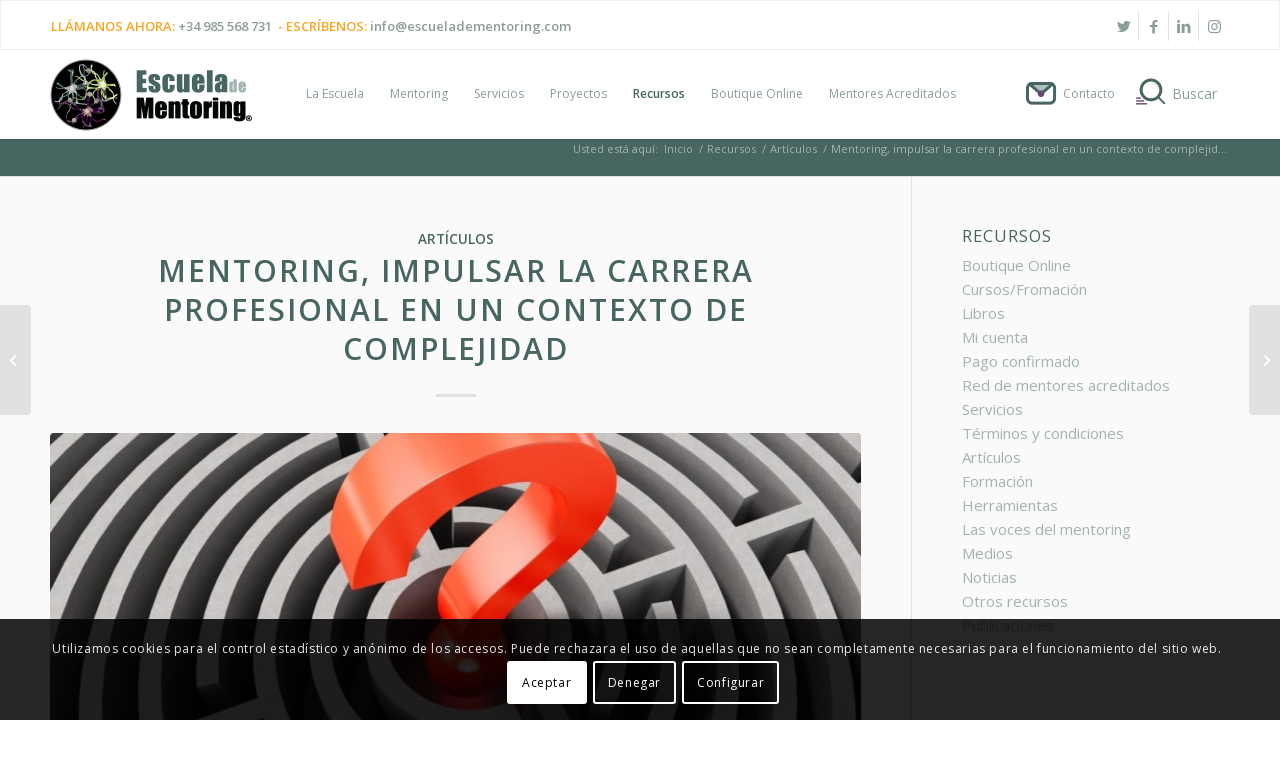

--- FILE ---
content_type: text/html; charset=UTF-8
request_url: https://www.escueladementoring.com/articulos/mentoring-impulsar-la-carrera-profesional-en-un-contexto-de-complejidad/
body_size: 28214
content:
<!DOCTYPE html>
<html lang="es" class="html_stretched responsive av-preloader-disabled  html_header_top html_logo_left html_main_nav_header html_menu_right html_slim html_header_sticky html_header_shrinking_disabled html_header_topbar_active html_mobile_menu_tablet html_header_searchicon html_content_align_center html_header_unstick_top_disabled html_header_stretch_disabled html_minimal_header html_minimal_header_shadow html_elegant-blog html_av-submenu-hidden html_av-submenu-display-hover html_av-overlay-full html_av-submenu-clone html_entry_id_5178 av-cookies-consent-message-bar-only av-no-preview av-default-lightbox html_text_menu_active av-mobile-menu-switch-default">
<head>
<meta charset="UTF-8" />
<meta name="robots" content="index, follow" />


<!-- mobile setting -->
<meta name="viewport" content="width=device-width, initial-scale=1">

<!-- Scripts/CSS and wp_head hook -->
<title>Mentoring, impulsar la carrera profesional en un contexto de complejidad &#8211; Escuela de Mentoring. Gen Consulting Desarrollo de Proyectos</title>
<meta name='robots' content='max-image-preview:large' />
	<style>img:is([sizes="auto" i], [sizes^="auto," i]) { contain-intrinsic-size: 3000px 1500px }</style>
	
				<script type='text/javascript'>

				function avia_cookie_check_sessionStorage()
				{
					//	FF throws error when all cookies blocked !!
					var sessionBlocked = false;
					try
					{
						var test = sessionStorage.getItem( 'aviaCookieRefused' ) != null;
					}
					catch(e)
					{
						sessionBlocked = true;
					}

					var aviaCookieRefused = ! sessionBlocked ? sessionStorage.getItem( 'aviaCookieRefused' ) : null;

					var html = document.getElementsByTagName('html')[0];

					/**
					 * Set a class to avoid calls to sessionStorage
					 */
					if( sessionBlocked || aviaCookieRefused )
					{
						if( html.className.indexOf('av-cookies-session-refused') < 0 )
						{
							html.className += ' av-cookies-session-refused';
						}
					}

					if( sessionBlocked || aviaCookieRefused || document.cookie.match(/aviaCookieConsent/) )
					{
						if( html.className.indexOf('av-cookies-user-silent-accept') >= 0 )
						{
							 html.className = html.className.replace(/\bav-cookies-user-silent-accept\b/g, '');
						}
					}
				}

				avia_cookie_check_sessionStorage();

			</script>
			<style type="text/css">@font-face { font-family: 'star'; src: url('https://www.escueladementoring.com/wp-content/plugins/woocommerce/assets/fonts/star.eot'); src: url('https://www.escueladementoring.com/wp-content/plugins/woocommerce/assets/fonts/star.eot?#iefix') format('embedded-opentype'), 	  url('https://www.escueladementoring.com/wp-content/plugins/woocommerce/assets/fonts/star.woff') format('woff'), 	  url('https://www.escueladementoring.com/wp-content/plugins/woocommerce/assets/fonts/star.ttf') format('truetype'), 	  url('https://www.escueladementoring.com/wp-content/plugins/woocommerce/assets/fonts/star.svg#star') format('svg'); font-weight: normal; font-style: normal;  } @font-face { font-family: 'WooCommerce'; src: url('https://www.escueladementoring.com/wp-content/plugins/woocommerce/assets/fonts/WooCommerce.eot'); src: url('https://www.escueladementoring.com/wp-content/plugins/woocommerce/assets/fonts/WooCommerce.eot?#iefix') format('embedded-opentype'), 	  url('https://www.escueladementoring.com/wp-content/plugins/woocommerce/assets/fonts/WooCommerce.woff') format('woff'), 	  url('https://www.escueladementoring.com/wp-content/plugins/woocommerce/assets/fonts/WooCommerce.ttf') format('truetype'), 	  url('https://www.escueladementoring.com/wp-content/plugins/woocommerce/assets/fonts/WooCommerce.svg#WooCommerce') format('svg'); font-weight: normal; font-style: normal;  } </style><link rel="alternate" type="application/rss+xml" title="Escuela de Mentoring. Gen Consulting Desarrollo de Proyectos &raquo; Feed" href="https://www.escueladementoring.com/feed/" />
<link rel="alternate" type="application/rss+xml" title="Escuela de Mentoring. Gen Consulting Desarrollo de Proyectos &raquo; Feed de los comentarios" href="https://www.escueladementoring.com/comments/feed/" />
<link rel="alternate" type="application/rss+xml" title="Escuela de Mentoring. Gen Consulting Desarrollo de Proyectos &raquo; Comentario Mentoring, impulsar la carrera profesional en un contexto de complejidad del feed" href="https://www.escueladementoring.com/articulos/mentoring-impulsar-la-carrera-profesional-en-un-contexto-de-complejidad/feed/" />
<link rel='stylesheet' id='avia-grid-css' href='https://www.escueladementoring.com/wp-content/themes/enfold/css/grid.css?ver=5.6.2' type='text/css' media='all' />
<link rel='stylesheet' id='avia-base-css' href='https://www.escueladementoring.com/wp-content/themes/enfold/css/base.css?ver=5.6.2' type='text/css' media='all' />
<link rel='stylesheet' id='avia-layout-css' href='https://www.escueladementoring.com/wp-content/themes/enfold/css/layout.css?ver=5.6.2' type='text/css' media='all' />
<link rel='stylesheet' id='avia-module-audioplayer-css' href='https://www.escueladementoring.com/wp-content/themes/enfold/config-templatebuilder/avia-shortcodes/audio-player/audio-player.css?ver=5.6.2' type='text/css' media='all' />
<link rel='stylesheet' id='avia-module-blog-css' href='https://www.escueladementoring.com/wp-content/themes/enfold/config-templatebuilder/avia-shortcodes/blog/blog.css?ver=5.6.2' type='text/css' media='all' />
<link rel='stylesheet' id='avia-module-postslider-css' href='https://www.escueladementoring.com/wp-content/themes/enfold/config-templatebuilder/avia-shortcodes/postslider/postslider.css?ver=5.6.2' type='text/css' media='all' />
<link rel='stylesheet' id='avia-module-button-css' href='https://www.escueladementoring.com/wp-content/themes/enfold/config-templatebuilder/avia-shortcodes/buttons/buttons.css?ver=5.6.2' type='text/css' media='all' />
<link rel='stylesheet' id='avia-module-button-fullwidth-css' href='https://www.escueladementoring.com/wp-content/themes/enfold/config-templatebuilder/avia-shortcodes/buttons_fullwidth/buttons_fullwidth.css?ver=5.6.2' type='text/css' media='all' />
<link rel='stylesheet' id='avia-module-comments-css' href='https://www.escueladementoring.com/wp-content/themes/enfold/config-templatebuilder/avia-shortcodes/comments/comments.css?ver=5.6.2' type='text/css' media='all' />
<link rel='stylesheet' id='avia-module-contact-css' href='https://www.escueladementoring.com/wp-content/themes/enfold/config-templatebuilder/avia-shortcodes/contact/contact.css?ver=5.6.2' type='text/css' media='all' />
<link rel='stylesheet' id='avia-module-slideshow-css' href='https://www.escueladementoring.com/wp-content/themes/enfold/config-templatebuilder/avia-shortcodes/slideshow/slideshow.css?ver=5.6.2' type='text/css' media='all' />
<link rel='stylesheet' id='avia-module-slideshow-contentpartner-css' href='https://www.escueladementoring.com/wp-content/themes/enfold/config-templatebuilder/avia-shortcodes/contentslider/contentslider.css?ver=5.6.2' type='text/css' media='all' />
<link rel='stylesheet' id='avia-module-gallery-css' href='https://www.escueladementoring.com/wp-content/themes/enfold/config-templatebuilder/avia-shortcodes/gallery/gallery.css?ver=5.6.2' type='text/css' media='all' />
<link rel='stylesheet' id='avia-module-gridrow-css' href='https://www.escueladementoring.com/wp-content/themes/enfold/config-templatebuilder/avia-shortcodes/grid_row/grid_row.css?ver=5.6.2' type='text/css' media='all' />
<link rel='stylesheet' id='avia-module-heading-css' href='https://www.escueladementoring.com/wp-content/themes/enfold/config-templatebuilder/avia-shortcodes/heading/heading.css?ver=5.6.2' type='text/css' media='all' />
<link rel='stylesheet' id='avia-module-hr-css' href='https://www.escueladementoring.com/wp-content/themes/enfold/config-templatebuilder/avia-shortcodes/hr/hr.css?ver=5.6.2' type='text/css' media='all' />
<link rel='stylesheet' id='avia-module-icon-css' href='https://www.escueladementoring.com/wp-content/themes/enfold/config-templatebuilder/avia-shortcodes/icon/icon.css?ver=5.6.2' type='text/css' media='all' />
<link rel='stylesheet' id='avia-module-iconbox-css' href='https://www.escueladementoring.com/wp-content/themes/enfold/config-templatebuilder/avia-shortcodes/iconbox/iconbox.css?ver=5.6.2' type='text/css' media='all' />
<link rel='stylesheet' id='avia-module-iconlist-css' href='https://www.escueladementoring.com/wp-content/themes/enfold/config-templatebuilder/avia-shortcodes/iconlist/iconlist.css?ver=5.6.2' type='text/css' media='all' />
<link rel='stylesheet' id='avia-module-image-css' href='https://www.escueladementoring.com/wp-content/themes/enfold/config-templatebuilder/avia-shortcodes/image/image.css?ver=5.6.2' type='text/css' media='all' />
<link rel='stylesheet' id='avia-module-masonry-css' href='https://www.escueladementoring.com/wp-content/themes/enfold/config-templatebuilder/avia-shortcodes/masonry_entries/masonry_entries.css?ver=5.6.2' type='text/css' media='all' />
<link rel='stylesheet' id='avia-siteloader-css' href='https://www.escueladementoring.com/wp-content/themes/enfold/css/avia-snippet-site-preloader.css?ver=5.6.2' type='text/css' media='all' />
<link rel='stylesheet' id='avia-module-numbers-css' href='https://www.escueladementoring.com/wp-content/themes/enfold/config-templatebuilder/avia-shortcodes/numbers/numbers.css?ver=5.6.2' type='text/css' media='all' />
<link rel='stylesheet' id='avia-module-portfolio-css' href='https://www.escueladementoring.com/wp-content/themes/enfold/config-templatebuilder/avia-shortcodes/portfolio/portfolio.css?ver=5.6.2' type='text/css' media='all' />
<link rel='stylesheet' id='avia-module-catalogue-css' href='https://www.escueladementoring.com/wp-content/themes/enfold/config-templatebuilder/avia-shortcodes/catalogue/catalogue.css?ver=5.6.2' type='text/css' media='all' />
<link rel='stylesheet' id='avia-module-promobox-css' href='https://www.escueladementoring.com/wp-content/themes/enfold/config-templatebuilder/avia-shortcodes/promobox/promobox.css?ver=5.6.2' type='text/css' media='all' />
<link rel='stylesheet' id='avia-module-social-css' href='https://www.escueladementoring.com/wp-content/themes/enfold/config-templatebuilder/avia-shortcodes/social_share/social_share.css?ver=5.6.2' type='text/css' media='all' />
<link rel='stylesheet' id='avia-module-tabs-css' href='https://www.escueladementoring.com/wp-content/themes/enfold/config-templatebuilder/avia-shortcodes/tabs/tabs.css?ver=5.6.2' type='text/css' media='all' />
<link rel='stylesheet' id='avia-module-toggles-css' href='https://www.escueladementoring.com/wp-content/themes/enfold/config-templatebuilder/avia-shortcodes/toggles/toggles.css?ver=5.6.2' type='text/css' media='all' />
<link rel='stylesheet' id='avia-module-video-css' href='https://www.escueladementoring.com/wp-content/themes/enfold/config-templatebuilder/avia-shortcodes/video/video.css?ver=5.6.2' type='text/css' media='all' />
<link rel='stylesheet' id='avia-scs-css' href='https://www.escueladementoring.com/wp-content/themes/enfold/css/shortcodes.css?ver=5.6.2' type='text/css' media='all' />
<link rel='stylesheet' id='avia-woocommerce-css-css' href='https://www.escueladementoring.com/wp-content/themes/enfold/config-woocommerce/woocommerce-mod.css?ver=5.6.2' type='text/css' media='all' />
<link rel='stylesheet' id='wp-block-library-css' href='https://www.escueladementoring.com/wp-includes/css/dist/block-library/style.min.css?ver=45a9ab0b2633fd5bdfcb0d694adcca40' type='text/css' media='all' />
<style id='global-styles-inline-css' type='text/css'>
:root{--wp--preset--aspect-ratio--square: 1;--wp--preset--aspect-ratio--4-3: 4/3;--wp--preset--aspect-ratio--3-4: 3/4;--wp--preset--aspect-ratio--3-2: 3/2;--wp--preset--aspect-ratio--2-3: 2/3;--wp--preset--aspect-ratio--16-9: 16/9;--wp--preset--aspect-ratio--9-16: 9/16;--wp--preset--color--black: #000000;--wp--preset--color--cyan-bluish-gray: #abb8c3;--wp--preset--color--white: #ffffff;--wp--preset--color--pale-pink: #f78da7;--wp--preset--color--vivid-red: #cf2e2e;--wp--preset--color--luminous-vivid-orange: #ff6900;--wp--preset--color--luminous-vivid-amber: #fcb900;--wp--preset--color--light-green-cyan: #7bdcb5;--wp--preset--color--vivid-green-cyan: #00d084;--wp--preset--color--pale-cyan-blue: #8ed1fc;--wp--preset--color--vivid-cyan-blue: #0693e3;--wp--preset--color--vivid-purple: #9b51e0;--wp--preset--color--metallic-red: #b02b2c;--wp--preset--color--maximum-yellow-red: #edae44;--wp--preset--color--yellow-sun: #eeee22;--wp--preset--color--palm-leaf: #83a846;--wp--preset--color--aero: #7bb0e7;--wp--preset--color--old-lavender: #745f7e;--wp--preset--color--steel-teal: #5f8789;--wp--preset--color--raspberry-pink: #d65799;--wp--preset--color--medium-turquoise: #4ecac2;--wp--preset--gradient--vivid-cyan-blue-to-vivid-purple: linear-gradient(135deg,rgba(6,147,227,1) 0%,rgb(155,81,224) 100%);--wp--preset--gradient--light-green-cyan-to-vivid-green-cyan: linear-gradient(135deg,rgb(122,220,180) 0%,rgb(0,208,130) 100%);--wp--preset--gradient--luminous-vivid-amber-to-luminous-vivid-orange: linear-gradient(135deg,rgba(252,185,0,1) 0%,rgba(255,105,0,1) 100%);--wp--preset--gradient--luminous-vivid-orange-to-vivid-red: linear-gradient(135deg,rgba(255,105,0,1) 0%,rgb(207,46,46) 100%);--wp--preset--gradient--very-light-gray-to-cyan-bluish-gray: linear-gradient(135deg,rgb(238,238,238) 0%,rgb(169,184,195) 100%);--wp--preset--gradient--cool-to-warm-spectrum: linear-gradient(135deg,rgb(74,234,220) 0%,rgb(151,120,209) 20%,rgb(207,42,186) 40%,rgb(238,44,130) 60%,rgb(251,105,98) 80%,rgb(254,248,76) 100%);--wp--preset--gradient--blush-light-purple: linear-gradient(135deg,rgb(255,206,236) 0%,rgb(152,150,240) 100%);--wp--preset--gradient--blush-bordeaux: linear-gradient(135deg,rgb(254,205,165) 0%,rgb(254,45,45) 50%,rgb(107,0,62) 100%);--wp--preset--gradient--luminous-dusk: linear-gradient(135deg,rgb(255,203,112) 0%,rgb(199,81,192) 50%,rgb(65,88,208) 100%);--wp--preset--gradient--pale-ocean: linear-gradient(135deg,rgb(255,245,203) 0%,rgb(182,227,212) 50%,rgb(51,167,181) 100%);--wp--preset--gradient--electric-grass: linear-gradient(135deg,rgb(202,248,128) 0%,rgb(113,206,126) 100%);--wp--preset--gradient--midnight: linear-gradient(135deg,rgb(2,3,129) 0%,rgb(40,116,252) 100%);--wp--preset--font-size--small: 1rem;--wp--preset--font-size--medium: 1.125rem;--wp--preset--font-size--large: 1.75rem;--wp--preset--font-size--x-large: clamp(1.75rem, 3vw, 2.25rem);--wp--preset--spacing--20: 0.44rem;--wp--preset--spacing--30: 0.67rem;--wp--preset--spacing--40: 1rem;--wp--preset--spacing--50: 1.5rem;--wp--preset--spacing--60: 2.25rem;--wp--preset--spacing--70: 3.38rem;--wp--preset--spacing--80: 5.06rem;--wp--preset--shadow--natural: 6px 6px 9px rgba(0, 0, 0, 0.2);--wp--preset--shadow--deep: 12px 12px 50px rgba(0, 0, 0, 0.4);--wp--preset--shadow--sharp: 6px 6px 0px rgba(0, 0, 0, 0.2);--wp--preset--shadow--outlined: 6px 6px 0px -3px rgba(255, 255, 255, 1), 6px 6px rgba(0, 0, 0, 1);--wp--preset--shadow--crisp: 6px 6px 0px rgba(0, 0, 0, 1);}:root { --wp--style--global--content-size: 800px;--wp--style--global--wide-size: 1130px; }:where(body) { margin: 0; }.wp-site-blocks > .alignleft { float: left; margin-right: 2em; }.wp-site-blocks > .alignright { float: right; margin-left: 2em; }.wp-site-blocks > .aligncenter { justify-content: center; margin-left: auto; margin-right: auto; }:where(.is-layout-flex){gap: 0.5em;}:where(.is-layout-grid){gap: 0.5em;}.is-layout-flow > .alignleft{float: left;margin-inline-start: 0;margin-inline-end: 2em;}.is-layout-flow > .alignright{float: right;margin-inline-start: 2em;margin-inline-end: 0;}.is-layout-flow > .aligncenter{margin-left: auto !important;margin-right: auto !important;}.is-layout-constrained > .alignleft{float: left;margin-inline-start: 0;margin-inline-end: 2em;}.is-layout-constrained > .alignright{float: right;margin-inline-start: 2em;margin-inline-end: 0;}.is-layout-constrained > .aligncenter{margin-left: auto !important;margin-right: auto !important;}.is-layout-constrained > :where(:not(.alignleft):not(.alignright):not(.alignfull)){max-width: var(--wp--style--global--content-size);margin-left: auto !important;margin-right: auto !important;}.is-layout-constrained > .alignwide{max-width: var(--wp--style--global--wide-size);}body .is-layout-flex{display: flex;}.is-layout-flex{flex-wrap: wrap;align-items: center;}.is-layout-flex > :is(*, div){margin: 0;}body .is-layout-grid{display: grid;}.is-layout-grid > :is(*, div){margin: 0;}body{padding-top: 0px;padding-right: 0px;padding-bottom: 0px;padding-left: 0px;}a:where(:not(.wp-element-button)){text-decoration: underline;}:root :where(.wp-element-button, .wp-block-button__link){background-color: #32373c;border-width: 0;color: #fff;font-family: inherit;font-size: inherit;line-height: inherit;padding: calc(0.667em + 2px) calc(1.333em + 2px);text-decoration: none;}.has-black-color{color: var(--wp--preset--color--black) !important;}.has-cyan-bluish-gray-color{color: var(--wp--preset--color--cyan-bluish-gray) !important;}.has-white-color{color: var(--wp--preset--color--white) !important;}.has-pale-pink-color{color: var(--wp--preset--color--pale-pink) !important;}.has-vivid-red-color{color: var(--wp--preset--color--vivid-red) !important;}.has-luminous-vivid-orange-color{color: var(--wp--preset--color--luminous-vivid-orange) !important;}.has-luminous-vivid-amber-color{color: var(--wp--preset--color--luminous-vivid-amber) !important;}.has-light-green-cyan-color{color: var(--wp--preset--color--light-green-cyan) !important;}.has-vivid-green-cyan-color{color: var(--wp--preset--color--vivid-green-cyan) !important;}.has-pale-cyan-blue-color{color: var(--wp--preset--color--pale-cyan-blue) !important;}.has-vivid-cyan-blue-color{color: var(--wp--preset--color--vivid-cyan-blue) !important;}.has-vivid-purple-color{color: var(--wp--preset--color--vivid-purple) !important;}.has-metallic-red-color{color: var(--wp--preset--color--metallic-red) !important;}.has-maximum-yellow-red-color{color: var(--wp--preset--color--maximum-yellow-red) !important;}.has-yellow-sun-color{color: var(--wp--preset--color--yellow-sun) !important;}.has-palm-leaf-color{color: var(--wp--preset--color--palm-leaf) !important;}.has-aero-color{color: var(--wp--preset--color--aero) !important;}.has-old-lavender-color{color: var(--wp--preset--color--old-lavender) !important;}.has-steel-teal-color{color: var(--wp--preset--color--steel-teal) !important;}.has-raspberry-pink-color{color: var(--wp--preset--color--raspberry-pink) !important;}.has-medium-turquoise-color{color: var(--wp--preset--color--medium-turquoise) !important;}.has-black-background-color{background-color: var(--wp--preset--color--black) !important;}.has-cyan-bluish-gray-background-color{background-color: var(--wp--preset--color--cyan-bluish-gray) !important;}.has-white-background-color{background-color: var(--wp--preset--color--white) !important;}.has-pale-pink-background-color{background-color: var(--wp--preset--color--pale-pink) !important;}.has-vivid-red-background-color{background-color: var(--wp--preset--color--vivid-red) !important;}.has-luminous-vivid-orange-background-color{background-color: var(--wp--preset--color--luminous-vivid-orange) !important;}.has-luminous-vivid-amber-background-color{background-color: var(--wp--preset--color--luminous-vivid-amber) !important;}.has-light-green-cyan-background-color{background-color: var(--wp--preset--color--light-green-cyan) !important;}.has-vivid-green-cyan-background-color{background-color: var(--wp--preset--color--vivid-green-cyan) !important;}.has-pale-cyan-blue-background-color{background-color: var(--wp--preset--color--pale-cyan-blue) !important;}.has-vivid-cyan-blue-background-color{background-color: var(--wp--preset--color--vivid-cyan-blue) !important;}.has-vivid-purple-background-color{background-color: var(--wp--preset--color--vivid-purple) !important;}.has-metallic-red-background-color{background-color: var(--wp--preset--color--metallic-red) !important;}.has-maximum-yellow-red-background-color{background-color: var(--wp--preset--color--maximum-yellow-red) !important;}.has-yellow-sun-background-color{background-color: var(--wp--preset--color--yellow-sun) !important;}.has-palm-leaf-background-color{background-color: var(--wp--preset--color--palm-leaf) !important;}.has-aero-background-color{background-color: var(--wp--preset--color--aero) !important;}.has-old-lavender-background-color{background-color: var(--wp--preset--color--old-lavender) !important;}.has-steel-teal-background-color{background-color: var(--wp--preset--color--steel-teal) !important;}.has-raspberry-pink-background-color{background-color: var(--wp--preset--color--raspberry-pink) !important;}.has-medium-turquoise-background-color{background-color: var(--wp--preset--color--medium-turquoise) !important;}.has-black-border-color{border-color: var(--wp--preset--color--black) !important;}.has-cyan-bluish-gray-border-color{border-color: var(--wp--preset--color--cyan-bluish-gray) !important;}.has-white-border-color{border-color: var(--wp--preset--color--white) !important;}.has-pale-pink-border-color{border-color: var(--wp--preset--color--pale-pink) !important;}.has-vivid-red-border-color{border-color: var(--wp--preset--color--vivid-red) !important;}.has-luminous-vivid-orange-border-color{border-color: var(--wp--preset--color--luminous-vivid-orange) !important;}.has-luminous-vivid-amber-border-color{border-color: var(--wp--preset--color--luminous-vivid-amber) !important;}.has-light-green-cyan-border-color{border-color: var(--wp--preset--color--light-green-cyan) !important;}.has-vivid-green-cyan-border-color{border-color: var(--wp--preset--color--vivid-green-cyan) !important;}.has-pale-cyan-blue-border-color{border-color: var(--wp--preset--color--pale-cyan-blue) !important;}.has-vivid-cyan-blue-border-color{border-color: var(--wp--preset--color--vivid-cyan-blue) !important;}.has-vivid-purple-border-color{border-color: var(--wp--preset--color--vivid-purple) !important;}.has-metallic-red-border-color{border-color: var(--wp--preset--color--metallic-red) !important;}.has-maximum-yellow-red-border-color{border-color: var(--wp--preset--color--maximum-yellow-red) !important;}.has-yellow-sun-border-color{border-color: var(--wp--preset--color--yellow-sun) !important;}.has-palm-leaf-border-color{border-color: var(--wp--preset--color--palm-leaf) !important;}.has-aero-border-color{border-color: var(--wp--preset--color--aero) !important;}.has-old-lavender-border-color{border-color: var(--wp--preset--color--old-lavender) !important;}.has-steel-teal-border-color{border-color: var(--wp--preset--color--steel-teal) !important;}.has-raspberry-pink-border-color{border-color: var(--wp--preset--color--raspberry-pink) !important;}.has-medium-turquoise-border-color{border-color: var(--wp--preset--color--medium-turquoise) !important;}.has-vivid-cyan-blue-to-vivid-purple-gradient-background{background: var(--wp--preset--gradient--vivid-cyan-blue-to-vivid-purple) !important;}.has-light-green-cyan-to-vivid-green-cyan-gradient-background{background: var(--wp--preset--gradient--light-green-cyan-to-vivid-green-cyan) !important;}.has-luminous-vivid-amber-to-luminous-vivid-orange-gradient-background{background: var(--wp--preset--gradient--luminous-vivid-amber-to-luminous-vivid-orange) !important;}.has-luminous-vivid-orange-to-vivid-red-gradient-background{background: var(--wp--preset--gradient--luminous-vivid-orange-to-vivid-red) !important;}.has-very-light-gray-to-cyan-bluish-gray-gradient-background{background: var(--wp--preset--gradient--very-light-gray-to-cyan-bluish-gray) !important;}.has-cool-to-warm-spectrum-gradient-background{background: var(--wp--preset--gradient--cool-to-warm-spectrum) !important;}.has-blush-light-purple-gradient-background{background: var(--wp--preset--gradient--blush-light-purple) !important;}.has-blush-bordeaux-gradient-background{background: var(--wp--preset--gradient--blush-bordeaux) !important;}.has-luminous-dusk-gradient-background{background: var(--wp--preset--gradient--luminous-dusk) !important;}.has-pale-ocean-gradient-background{background: var(--wp--preset--gradient--pale-ocean) !important;}.has-electric-grass-gradient-background{background: var(--wp--preset--gradient--electric-grass) !important;}.has-midnight-gradient-background{background: var(--wp--preset--gradient--midnight) !important;}.has-small-font-size{font-size: var(--wp--preset--font-size--small) !important;}.has-medium-font-size{font-size: var(--wp--preset--font-size--medium) !important;}.has-large-font-size{font-size: var(--wp--preset--font-size--large) !important;}.has-x-large-font-size{font-size: var(--wp--preset--font-size--x-large) !important;}
:where(.wp-block-post-template.is-layout-flex){gap: 1.25em;}:where(.wp-block-post-template.is-layout-grid){gap: 1.25em;}
:where(.wp-block-columns.is-layout-flex){gap: 2em;}:where(.wp-block-columns.is-layout-grid){gap: 2em;}
:root :where(.wp-block-pullquote){font-size: 1.5em;line-height: 1.6;}
</style>
<link rel='stylesheet' id='contact-form-7-css' href='https://www.escueladementoring.com/wp-content/plugins/contact-form-7/includes/css/styles.css?ver=6.1.4' type='text/css' media='all' />
<link rel='stylesheet' id='lightcase.css-css' href='https://www.escueladementoring.com/wp-content/plugins/paytpv-for-woocommerce/css/lightcase.css?ver=45a9ab0b2633fd5bdfcb0d694adcca40' type='text/css' media='all' />
<link rel='stylesheet' id='paytpv.css-css' href='https://www.escueladementoring.com/wp-content/plugins/paytpv-for-woocommerce/css/paytpv.css?ver=45a9ab0b2633fd5bdfcb0d694adcca40' type='text/css' media='all' />
<style id='woocommerce-inline-inline-css' type='text/css'>
.woocommerce form .form-row .required { visibility: visible; }
</style>
<link rel='stylesheet' id='avia-fold-unfold-css' href='https://www.escueladementoring.com/wp-content/themes/enfold/css/avia-snippet-fold-unfold.css?ver=5.6.2' type='text/css' media='all' />
<link rel='stylesheet' id='avia-popup-css-css' href='https://www.escueladementoring.com/wp-content/themes/enfold/js/aviapopup/magnific-popup.min.css?ver=5.6.2' type='text/css' media='screen' />
<link rel='stylesheet' id='avia-lightbox-css' href='https://www.escueladementoring.com/wp-content/themes/enfold/css/avia-snippet-lightbox.css?ver=5.6.2' type='text/css' media='screen' />
<link rel='stylesheet' id='avia-widget-css-css' href='https://www.escueladementoring.com/wp-content/themes/enfold/css/avia-snippet-widget.css?ver=5.6.2' type='text/css' media='screen' />
<link rel='stylesheet' id='avia-dynamic-css' href='https://www.escueladementoring.com/wp-content/uploads/dynamic_avia/enfold.css?ver=64f0be15e1102' type='text/css' media='all' />
<link rel='stylesheet' id='avia-custom-css' href='https://www.escueladementoring.com/wp-content/themes/enfold/css/custom.css?ver=5.6.2' type='text/css' media='all' />
<link rel='stylesheet' id='avia-cookie-css-css' href='https://www.escueladementoring.com/wp-content/themes/enfold/css/avia-snippet-cookieconsent.css?ver=5.6.2' type='text/css' media='screen' />
<script type="text/javascript" src="https://www.escueladementoring.com/wp-includes/js/jquery/jquery.min.js?ver=3.7.1" id="jquery-core-js"></script>
<script type="text/javascript" src="https://www.escueladementoring.com/wp-content/plugins/paytpv-for-woocommerce/js/paytpv.js?ver=5.42" id="paytpv.js-js"></script>
<script type="text/javascript" src="https://www.escueladementoring.com/wp-content/plugins/paytpv-for-woocommerce/js/lightcase.js?ver=5.42" id="lightcase.js-js"></script>
<script type="text/javascript" src="https://www.escueladementoring.com/wp-content/plugins/woocommerce/assets/js/js-cookie/js.cookie.min.js?ver=2.1.4-wc.10.4.2" id="wc-js-cookie-js" defer="defer" data-wp-strategy="defer"></script>
<script type="text/javascript" id="wc-cart-fragments-js-extra">
/* <![CDATA[ */
var wc_cart_fragments_params = {"ajax_url":"\/wp-admin\/admin-ajax.php","wc_ajax_url":"\/?wc-ajax=%%endpoint%%","cart_hash_key":"wc_cart_hash_809f38d9d7f51bb522a618aa81dcdebd","fragment_name":"wc_fragments_809f38d9d7f51bb522a618aa81dcdebd","request_timeout":"5000"};
/* ]]> */
</script>
<script type="text/javascript" src="https://www.escueladementoring.com/wp-content/plugins/woocommerce/assets/js/frontend/cart-fragments.min.js?ver=10.4.2" id="wc-cart-fragments-js" defer="defer" data-wp-strategy="defer"></script>
<script type="text/javascript" src="https://www.escueladementoring.com/wp-content/plugins/woocommerce/assets/js/jquery-blockui/jquery.blockUI.min.js?ver=2.7.0-wc.10.4.2" id="wc-jquery-blockui-js" defer="defer" data-wp-strategy="defer"></script>
<script type="text/javascript" id="wc-add-to-cart-js-extra">
/* <![CDATA[ */
var wc_add_to_cart_params = {"ajax_url":"\/wp-admin\/admin-ajax.php","wc_ajax_url":"\/?wc-ajax=%%endpoint%%","i18n_view_cart":"Ver carrito","cart_url":"https:\/\/www.escueladementoring.com\/carrito\/","is_cart":"","cart_redirect_after_add":"no"};
/* ]]> */
</script>
<script type="text/javascript" src="https://www.escueladementoring.com/wp-content/plugins/woocommerce/assets/js/frontend/add-to-cart.min.js?ver=10.4.2" id="wc-add-to-cart-js" defer="defer" data-wp-strategy="defer"></script>
<script type="text/javascript" id="woocommerce-js-extra">
/* <![CDATA[ */
var woocommerce_params = {"ajax_url":"\/wp-admin\/admin-ajax.php","wc_ajax_url":"\/?wc-ajax=%%endpoint%%","i18n_password_show":"Mostrar contrase\u00f1a","i18n_password_hide":"Ocultar contrase\u00f1a"};
/* ]]> */
</script>
<script type="text/javascript" src="https://www.escueladementoring.com/wp-content/plugins/woocommerce/assets/js/frontend/woocommerce.min.js?ver=10.4.2" id="woocommerce-js" defer="defer" data-wp-strategy="defer"></script>
<script type="text/javascript" id="WCPAY_ASSETS-js-extra">
/* <![CDATA[ */
var wcpayAssets = {"url":"https:\/\/www.escueladementoring.com\/wp-content\/plugins\/woocommerce-payments\/dist\/"};
/* ]]> */
</script>
<script type="text/javascript" src="https://www.escueladementoring.com/wp-content/themes/enfold/js/avia-js.js?ver=5.6.2" id="avia-js-js"></script>
<script type="text/javascript" src="https://www.escueladementoring.com/wp-content/themes/enfold/js/avia-compat.js?ver=5.6.2" id="avia-compat-js"></script>
<link rel="https://api.w.org/" href="https://www.escueladementoring.com/wp-json/" /><link rel="alternate" title="JSON" type="application/json" href="https://www.escueladementoring.com/wp-json/wp/v2/posts/5178" /><link rel="canonical" href="https://www.escueladementoring.com/articulos/mentoring-impulsar-la-carrera-profesional-en-un-contexto-de-complejidad/" />
<link rel="alternate" title="oEmbed (JSON)" type="application/json+oembed" href="https://www.escueladementoring.com/wp-json/oembed/1.0/embed?url=https%3A%2F%2Fwww.escueladementoring.com%2Farticulos%2Fmentoring-impulsar-la-carrera-profesional-en-un-contexto-de-complejidad%2F" />
<link rel="alternate" title="oEmbed (XML)" type="text/xml+oembed" href="https://www.escueladementoring.com/wp-json/oembed/1.0/embed?url=https%3A%2F%2Fwww.escueladementoring.com%2Farticulos%2Fmentoring-impulsar-la-carrera-profesional-en-un-contexto-de-complejidad%2F&#038;format=xml" />
<link rel="profile" href="https://gmpg.org/xfn/11" />
<link rel="alternate" type="application/rss+xml" title="Escuela de Mentoring. Gen Consulting Desarrollo de Proyectos RSS2 Feed" href="https://www.escueladementoring.com/feed/" />
<link rel="pingback" href="https://www.escueladementoring.com/xmlrpc.php" />
<!--[if lt IE 9]><script src="https://www.escueladementoring.com/wp-content/themes/enfold/js/html5shiv.js"></script><![endif]-->

	<noscript><style>.woocommerce-product-gallery{ opacity: 1 !important; }</style></noscript>
	<link rel="icon" href="https://www.escueladementoring.com/wp-content/uploads/2016/04/cropped-Logo-32x32.png" sizes="32x32" />
<link rel="icon" href="https://www.escueladementoring.com/wp-content/uploads/2016/04/cropped-Logo-192x192.png" sizes="192x192" />
<link rel="apple-touch-icon" href="https://www.escueladementoring.com/wp-content/uploads/2016/04/cropped-Logo-180x180.png" />
<meta name="msapplication-TileImage" content="https://www.escueladementoring.com/wp-content/uploads/2016/04/cropped-Logo-270x270.png" />
		<style type="text/css" id="wp-custom-css">
			#top #menu-item-search.menu-item-search-dropdown>a:before
{
    font-family: sans-serif !important;
    content: url(https://www.escueladementoring.com/wp-content/uploads/2016/04/search.png);
    position: relative;
    top: 7px;
    left: -6px;
}
#top #payment label img {
    display: none;
}		</style>
		<style type="text/css">
		@font-face {font-family: 'entypo-fontello'; font-weight: normal; font-style: normal; font-display: auto;
		src: url('https://www.escueladementoring.com/wp-content/themes/enfold/config-templatebuilder/avia-template-builder/assets/fonts/entypo-fontello.woff2') format('woff2'),
		url('https://www.escueladementoring.com/wp-content/themes/enfold/config-templatebuilder/avia-template-builder/assets/fonts/entypo-fontello.woff') format('woff'),
		url('https://www.escueladementoring.com/wp-content/themes/enfold/config-templatebuilder/avia-template-builder/assets/fonts/entypo-fontello.ttf') format('truetype'),
		url('https://www.escueladementoring.com/wp-content/themes/enfold/config-templatebuilder/avia-template-builder/assets/fonts/entypo-fontello.svg#entypo-fontello') format('svg'),
		url('https://www.escueladementoring.com/wp-content/themes/enfold/config-templatebuilder/avia-template-builder/assets/fonts/entypo-fontello.eot'),
		url('https://www.escueladementoring.com/wp-content/themes/enfold/config-templatebuilder/avia-template-builder/assets/fonts/entypo-fontello.eot?#iefix') format('embedded-opentype');
		} #top .avia-font-entypo-fontello, body .avia-font-entypo-fontello, html body [data-av_iconfont='entypo-fontello']:before{ font-family: 'entypo-fontello'; }
		
		@font-face {font-family: 'mentoring'; font-weight: normal; font-style: normal; font-display: auto;
		src: url('https://www.escueladementoring.com/wp-content/uploads/avia_fonts/mentoring/mentoring.woff2') format('woff2'),
		url('https://www.escueladementoring.com/wp-content/uploads/avia_fonts/mentoring/mentoring.woff') format('woff'),
		url('https://www.escueladementoring.com/wp-content/uploads/avia_fonts/mentoring/mentoring.ttf') format('truetype'),
		url('https://www.escueladementoring.com/wp-content/uploads/avia_fonts/mentoring/mentoring.svg#mentoring') format('svg'),
		url('https://www.escueladementoring.com/wp-content/uploads/avia_fonts/mentoring/mentoring.eot'),
		url('https://www.escueladementoring.com/wp-content/uploads/avia_fonts/mentoring/mentoring.eot?#iefix') format('embedded-opentype');
		} #top .avia-font-mentoring, body .avia-font-mentoring, html body [data-av_iconfont='mentoring']:before{ font-family: 'mentoring'; }
		</style>

<!--
Debugging Info for Theme support: 

Theme: Enfold
Version: 5.6.2
Installed: enfold
AviaFramework Version: 5.6
AviaBuilder Version: 5.3
aviaElementManager Version: 1.0.1
ML:512-PU:160-PLA:12
WP:6.8.3
Compress: CSS:disabled - JS:disabled
Updates: enabled - token has changed and not verified
PLAu:8
-->
</head>

<body data-rsssl=1 id="top" class="wp-singular post-template-default single single-post postid-5178 single-format-standard wp-theme-enfold stretched rtl_columns av-curtain-numeric open_sans  theme-enfold woocommerce-no-js avia-responsive-images-support avia-woocommerce-30 av-recaptcha-enabled av-google-badge-hide" itemscope="itemscope" itemtype="https://schema.org/WebPage" >

	
	<div id='wrap_all'>

	
<header id='header' class='all_colors header_color light_bg_color  av_header_top av_logo_left av_main_nav_header av_menu_right av_slim av_header_sticky av_header_shrinking_disabled av_header_stretch_disabled av_mobile_menu_tablet av_header_searchicon av_header_unstick_top_disabled av_minimal_header av_minimal_header_shadow av_bottom_nav_disabled  av_header_border_disabled' data-av_shrink_factor='50' role="banner" itemscope="itemscope" itemtype="https://schema.org/WPHeader" >

		<div id='header_meta' class='container_wrap container_wrap_meta  av_icon_active_right av_extra_header_active av_phone_active_left av_entry_id_5178'>

			      <div class='container'>
			      <ul class='noLightbox social_bookmarks icon_count_4'><li class='social_bookmarks_twitter av-social-link-twitter social_icon_1'><a target="_blank" aria-label="Link to Twitter" href='https://twitter.com/escmentoring/' aria-hidden='false' data-av_icon='' data-av_iconfont='entypo-fontello' title='Twitter' rel="noopener"><span class='avia_hidden_link_text'>Twitter</span></a></li><li class='social_bookmarks_facebook av-social-link-facebook social_icon_2'><a target="_blank" aria-label="Link to Facebook" href='https://www.facebook.com/escueladementoring' aria-hidden='false' data-av_icon='' data-av_iconfont='entypo-fontello' title='Facebook' rel="noopener"><span class='avia_hidden_link_text'>Facebook</span></a></li><li class='social_bookmarks_linkedin av-social-link-linkedin social_icon_3'><a target="_blank" aria-label="Link to LinkedIn" href='https://www.linkedin.com/company/escuela-de-mentoring/' aria-hidden='false' data-av_icon='' data-av_iconfont='entypo-fontello' title='LinkedIn' rel="noopener"><span class='avia_hidden_link_text'>LinkedIn</span></a></li><li class='social_bookmarks_instagram av-social-link-instagram social_icon_4'><a target="_blank" aria-label="Link to Instagram" href='https://www.instagram.com/escueladementoring_/?hl=es' aria-hidden='false' data-av_icon='' data-av_iconfont='entypo-fontello' title='Instagram' rel="noopener"><span class='avia_hidden_link_text'>Instagram</span></a></li></ul><div class='phone-info '><div><span style="text-decoration:none; color:#f5a623;">LLÁMANOS AHORA: <a href:"http://+34985345678" title:"Llamar al teléfono">+34 985 568 731</a><span style="text-decoration:none; color:#f5a623;">&nbsp; - ESCRÍBENOS: <a href="mailto:info@escueladementoring.com">info@escueladementoring.com</a></div></div>			      </div>
		</div>

		<div  id='header_main' class='container_wrap container_wrap_logo'>

        <ul  class = 'menu-item cart_dropdown ' data-success='se ha añadido a la cesta'><li class="cart_dropdown_first"><a class='cart_dropdown_link' href='https://www.escueladementoring.com/carrito/'><span aria-hidden='true' data-av_icon='' data-av_iconfont='entypo-fontello'></span><span class='av-cart-counter '>0</span><span class="avia_hidden_link_text">Carrito de Compra</span></a><!--<span class='cart_subtotal'><span class="woocommerce-Price-amount amount"><bdi><span class="woocommerce-Price-currencySymbol">&euro;</span>0,00</bdi></span></span>--><div class="dropdown_widget dropdown_widget_cart"><div class="avia-arrow"></div><div class="widget_shopping_cart_content"></div></div></li></ul><div class='container av-logo-container'><div class='inner-container'><span class='logo avia-standard-logo'><a href='https://www.escueladementoring.com/' class='' aria-label='Logo de la Escuela de Mentoring' title='Logo de la Escuela de Mentoring'><img src="https://www.escueladementoring.com/wp-content/uploads/2016/04/Logo.png" height="100" width="300" alt='Escuela de Mentoring. Gen Consulting Desarrollo de Proyectos' title='Logo de la Escuela de Mentoring' /></a></span><nav class='main_menu' data-selectname='Selecciona una página'  role="navigation" itemscope="itemscope" itemtype="https://schema.org/SiteNavigationElement" ><div class="avia-menu av-main-nav-wrap"><ul role="menu" class="menu av-main-nav" id="avia-menu"><li role="menuitem" id="menu-item-33" class="menu-item menu-item-type-post_type menu-item-object-page menu-item-has-children menu-item-top-level menu-item-top-level-1"><a href="https://www.escueladementoring.com/la-escuela/" itemprop="url" tabindex="0"><span class="avia-bullet"></span><span class="avia-menu-text">La Escuela</span><span class="avia-menu-fx"><span class="avia-arrow-wrap"><span class="avia-arrow"></span></span></span></a>


<ul class="sub-menu">
	<li role="menuitem" id="menu-item-745" class="menu-item menu-item-type-custom menu-item-object-custom"><a href="https://www.escueladementoring.com/la-escuela/#equipo" itemprop="url" tabindex="0"><span class="avia-bullet"></span><span class="avia-menu-text">Equipo</span></a></li>
	<li role="menuitem" id="menu-item-646" class="menu-item menu-item-type-custom menu-item-object-custom"><a href="https://www.escueladementoring.com/la-escuela/#alianzas" itemprop="url" tabindex="0"><span class="avia-bullet"></span><span class="avia-menu-text">Alianzas</span></a></li>
	<li role="menuitem" id="menu-item-934" class="menu-item menu-item-type-custom menu-item-object-custom"><a href="https://www.escueladementoring.com/la-escuela/#delegaciones" itemprop="url" tabindex="0"><span class="avia-bullet"></span><span class="avia-menu-text">Embajadas</span></a></li>
	<li role="menuitem" id="menu-item-1172" class="menu-item menu-item-type-custom menu-item-object-custom"><a href="https://www.escueladementoring.com/la-escuela/#medios" itemprop="url" tabindex="0"><span class="avia-bullet"></span><span class="avia-menu-text">Medios</span></a></li>
</ul>
</li>
<li role="menuitem" id="menu-item-32" class="menu-item menu-item-type-post_type menu-item-object-page menu-item-has-children menu-item-top-level menu-item-top-level-2"><a href="https://www.escueladementoring.com/mentoring/" itemprop="url" tabindex="0"><span class="avia-bullet"></span><span class="avia-menu-text">Mentoring</span><span class="avia-menu-fx"><span class="avia-arrow-wrap"><span class="avia-arrow"></span></span></span></a>


<ul class="sub-menu">
	<li role="menuitem" id="menu-item-649" class="menu-item menu-item-type-custom menu-item-object-custom"><a href="https://www.escueladementoring.com/mentoring/#que-es-mentoring" itemprop="url" tabindex="0"><span class="avia-bullet"></span><span class="avia-menu-text">¿Qué es el Mentoring?</span></a></li>
	<li role="menuitem" id="menu-item-650" class="menu-item menu-item-type-custom menu-item-object-custom"><a href="https://www.escueladementoring.com/mentoring/#beneficios" itemprop="url" tabindex="0"><span class="avia-bullet"></span><span class="avia-menu-text">Beneficios</span></a></li>
	<li role="menuitem" id="menu-item-2259" class="menu-item menu-item-type-custom menu-item-object-custom"><a href="https://www.escueladementoring.com/mentoring/#esencia" itemprop="url" tabindex="0"><span class="avia-bullet"></span><span class="avia-menu-text">Esencia y metodología</span></a></li>
</ul>
</li>
<li role="menuitem" id="menu-item-31" class="menu-item menu-item-type-post_type menu-item-object-page menu-item-has-children menu-item-top-level menu-item-top-level-3"><a href="https://www.escueladementoring.com/servicios/" itemprop="url" tabindex="0"><span class="avia-bullet"></span><span class="avia-menu-text">Servicios</span><span class="avia-menu-fx"><span class="avia-arrow-wrap"><span class="avia-arrow"></span></span></span></a>


<ul class="sub-menu">
	<li role="menuitem" id="menu-item-1777" class="menu-item menu-item-type-custom menu-item-object-custom"><a href="https://www.escueladementoring.com/servicios/#programas" itemprop="url" tabindex="0"><span class="avia-bullet"></span><span class="avia-menu-text">Programas</span></a></li>
	<li role="menuitem" id="menu-item-1779" class="menu-item menu-item-type-custom menu-item-object-custom"><a href="https://www.escueladementoring.com/servicios/#formacion" itemprop="url" tabindex="0"><span class="avia-bullet"></span><span class="avia-menu-text">Formación</span></a></li>
	<li role="menuitem" id="menu-item-1778" class="menu-item menu-item-type-custom menu-item-object-custom"><a href="https://www.escueladementoring.com/servicios/#plataformas" itemprop="url" tabindex="0"><span class="avia-bullet"></span><span class="avia-menu-text">Plataformas</span></a></li>
	<li role="menuitem" id="menu-item-1781" class="menu-item menu-item-type-custom menu-item-object-custom"><a href="https://www.escueladementoring.com/servicios/#contenidos" itemprop="url" tabindex="0"><span class="avia-bullet"></span><span class="avia-menu-text">Contenidos</span></a></li>
	<li role="menuitem" id="menu-item-1780" class="menu-item menu-item-type-custom menu-item-object-custom"><a href="https://www.escueladementoring.com/servicios/#procesos" itemprop="url" tabindex="0"><span class="avia-bullet"></span><span class="avia-menu-text">Procesos</span></a></li>
</ul>
</li>
<li role="menuitem" id="menu-item-1686" class="menu-item menu-item-type-post_type menu-item-object-page menu-item-has-children menu-item-top-level menu-item-top-level-4"><a href="https://www.escueladementoring.com/proyectos/" itemprop="url" tabindex="0"><span class="avia-bullet"></span><span class="avia-menu-text">Proyectos</span><span class="avia-menu-fx"><span class="avia-arrow-wrap"><span class="avia-arrow"></span></span></span></a>


<ul class="sub-menu">
	<li role="menuitem" id="menu-item-1987" class="menu-item menu-item-type-custom menu-item-object-custom"><a href="https://www.escueladementoring.com/proyectos/#beneficios" itemprop="url" tabindex="0"><span class="avia-bullet"></span><span class="avia-menu-text">Áreas de trabajo</span></a></li>
	<li role="menuitem" id="menu-item-1988" class="menu-item menu-item-type-custom menu-item-object-custom"><a href="https://www.escueladementoring.com/proyectos/#proyectos" itemprop="url" tabindex="0"><span class="avia-bullet"></span><span class="avia-menu-text">Nuestros proyectos</span></a></li>
</ul>
</li>
<li role="menuitem" id="menu-item-29" class="menu-item menu-item-type-post_type menu-item-object-page menu-item-has-children menu-item-top-level menu-item-top-level-5 current-menu-item"><a href="https://www.escueladementoring.com/recursos-mentoring/" itemprop="url" tabindex="0"><span class="avia-bullet"></span><span class="avia-menu-text">Recursos</span><span class="avia-menu-fx"><span class="avia-arrow-wrap"><span class="avia-arrow"></span></span></span></a>


<ul class="sub-menu">
	<li role="menuitem" id="menu-item-2454" class="menu-item menu-item-type-post_type menu-item-object-page"><a href="https://www.escueladementoring.com/recursos-mentoring/articulos/" itemprop="url" tabindex="0"><span class="avia-bullet"></span><span class="avia-menu-text">Artículos</span></a></li>
	<li role="menuitem" id="menu-item-2453" class="menu-item menu-item-type-post_type menu-item-object-page"><a href="https://www.escueladementoring.com/recursos-mentoring/documentos/" itemprop="url" tabindex="0"><span class="avia-bullet"></span><span class="avia-menu-text">Las voces del mentoring</span></a></li>
	<li role="menuitem" id="menu-item-2452" class="menu-item menu-item-type-post_type menu-item-object-page"><a href="https://www.escueladementoring.com/recursos-mentoring/formacion/" itemprop="url" tabindex="0"><span class="avia-bullet"></span><span class="avia-menu-text">Formación</span></a></li>
	<li role="menuitem" id="menu-item-4795" class="menu-item menu-item-type-post_type menu-item-object-page menu-item-has-children"><a href="https://www.escueladementoring.com/formacion-online/" itemprop="url" tabindex="0"><span class="avia-bullet"></span><span class="avia-menu-text">Boutique Online</span></a>
	<ul class="sub-menu">
		<li role="menuitem" id="menu-item-7145" class="menu-item menu-item-type-post_type menu-item-object-page"><a href="https://www.escueladementoring.com/cursos-fromacion/" itemprop="url" tabindex="0"><span class="avia-bullet"></span><span class="avia-menu-text">Cursos/Formación</span></a></li>
		<li role="menuitem" id="menu-item-7144" class="menu-item menu-item-type-post_type menu-item-object-page"><a href="https://www.escueladementoring.com/servicios-2/" itemprop="url" tabindex="0"><span class="avia-bullet"></span><span class="avia-menu-text">Servicios</span></a></li>
		<li role="menuitem" id="menu-item-7146" class="menu-item menu-item-type-post_type menu-item-object-page"><a href="https://www.escueladementoring.com/tienda-en-amazon/" itemprop="url" tabindex="0"><span class="avia-bullet"></span><span class="avia-menu-text">Libros</span></a></li>
	</ul>
</li>
	<li role="menuitem" id="menu-item-2451" class="menu-item menu-item-type-post_type menu-item-object-page"><a href="https://www.escueladementoring.com/recursos-mentoring/herramientas/" itemprop="url" tabindex="0"><span class="avia-bullet"></span><span class="avia-menu-text">Herramientas</span></a></li>
	<li role="menuitem" id="menu-item-2450" class="menu-item menu-item-type-post_type menu-item-object-page"><a href="https://www.escueladementoring.com/recursos-mentoring/medios/" itemprop="url" tabindex="0"><span class="avia-bullet"></span><span class="avia-menu-text">Medios</span></a></li>
	<li role="menuitem" id="menu-item-2449" class="menu-item menu-item-type-post_type menu-item-object-page"><a href="https://www.escueladementoring.com/recursos-mentoring/noticias/" itemprop="url" tabindex="0"><span class="avia-bullet"></span><span class="avia-menu-text">Noticias</span></a></li>
	<li role="menuitem" id="menu-item-2447" class="menu-item menu-item-type-post_type menu-item-object-page"><a href="https://www.escueladementoring.com/recursos-mentoring/otros-recursos/" itemprop="url" tabindex="0"><span class="avia-bullet"></span><span class="avia-menu-text">Otros recursos</span></a></li>
	<li role="menuitem" id="menu-item-2448" class="menu-item menu-item-type-post_type menu-item-object-page"><a href="https://www.escueladementoring.com/recursos-mentoring/publicaciones/" itemprop="url" tabindex="0"><span class="avia-bullet"></span><span class="avia-menu-text">Publicaciones</span></a></li>
</ul>
</li>
<li role="menuitem" id="menu-item-4861" class="menu-item menu-item-type-post_type menu-item-object-page menu-item-has-children menu-item-top-level menu-item-top-level-6"><a href="https://www.escueladementoring.com/formacion-online/" itemprop="url" tabindex="0"><span class="avia-bullet"></span><span class="avia-menu-text">Boutique Online</span><span class="avia-menu-fx"><span class="avia-arrow-wrap"><span class="avia-arrow"></span></span></span></a>


<ul class="sub-menu">
	<li role="menuitem" id="menu-item-7142" class="menu-item menu-item-type-post_type menu-item-object-page"><a href="https://www.escueladementoring.com/cursos-fromacion/" itemprop="url" tabindex="0"><span class="avia-bullet"></span><span class="avia-menu-text">Cursos/Formación</span></a></li>
	<li role="menuitem" id="menu-item-7141" class="menu-item menu-item-type-post_type menu-item-object-page"><a href="https://www.escueladementoring.com/servicios-2/" itemprop="url" tabindex="0"><span class="avia-bullet"></span><span class="avia-menu-text">Servicios</span></a></li>
	<li role="menuitem" id="menu-item-7143" class="menu-item menu-item-type-post_type menu-item-object-page"><a href="https://www.escueladementoring.com/tienda-en-amazon/" itemprop="url" tabindex="0"><span class="avia-bullet"></span><span class="avia-menu-text">Libros</span></a></li>
</ul>
</li>
<li role="menuitem" id="menu-item-28" class="menu-item menu-item-type-post_type menu-item-object-page menu-item-has-children menu-item-top-level menu-item-top-level-7"><a href="https://www.escueladementoring.com/mentores-acreditados/" itemprop="url" tabindex="0"><span class="avia-bullet"></span><span class="avia-menu-text">Mentores Acreditados</span><span class="avia-menu-fx"><span class="avia-arrow-wrap"><span class="avia-arrow"></span></span></span></a>


<ul class="sub-menu">
	<li role="menuitem" id="menu-item-1196" class="menu-item menu-item-type-custom menu-item-object-custom"><a href="https://www.escueladementoring.com/la-escuela/mentores-acreditados/#que-es-mentoring" itemprop="url" tabindex="0"><span class="avia-bullet"></span><span class="avia-menu-text">¿Qué es un mentor acreditado?</span></a></li>
	<li role="menuitem" id="menu-item-3463" class="menu-item menu-item-type-post_type menu-item-object-page"><a href="https://www.escueladementoring.com/red-mentores-acreditados/" itemprop="url" tabindex="0"><span class="avia-bullet"></span><span class="avia-menu-text">Red de mentores acreditados</span></a></li>
</ul>
</li>
<li role="menuitem" id="menu-item-38" class="menu-item menu-item-type-post_type menu-item-object-page menu-item-top-level menu-item-top-level-8"><a href="https://www.escueladementoring.com/contacto/" itemprop="url" tabindex="0"><span class="avia-bullet"></span><span class="avia-menu-text"><img src="https://www.escueladementoring.com/wp-content/uploads/2016/04/mail.png" Alt="Contacto">Contacto</span><span class="avia-menu-fx"><span class="avia-arrow-wrap"><span class="avia-arrow"></span></span></span></a></li>
<li id="menu-item-search" class="noMobile menu-item menu-item-search-dropdown menu-item-avia-special" role="menuitem"><a aria-label="Buscar" href="?s=" rel="nofollow" data-avia-search-tooltip="

&lt;form role=&quot;search&quot; action=&quot;https://www.escueladementoring.com/&quot; id=&quot;searchform&quot; method=&quot;get&quot; class=&quot;&quot;&gt;
	&lt;div&gt;
		&lt;input type=&quot;submit&quot; value=&quot;&quot; id=&quot;searchsubmit&quot; class=&quot;button avia-font-entypo-fontello&quot; /&gt;
		&lt;input type=&quot;text&quot; id=&quot;s&quot; name=&quot;s&quot; value=&quot;&quot; placeholder='Buscar' /&gt;
			&lt;/div&gt;
&lt;/form&gt;
" aria-hidden='false' data-av_icon='' data-av_iconfont='entypo-fontello'><span class="avia_hidden_link_text">Buscar</span></a></li><li class="av-burger-menu-main menu-item-avia-special " role="menuitem">
	        			<a href="#" aria-label="Menú" aria-hidden="false">
							<span class="av-hamburger av-hamburger--spin av-js-hamburger">
								<span class="av-hamburger-box">
						          <span class="av-hamburger-inner"></span>
						          <strong>Menú</strong>
								</span>
							</span>
							<span class="avia_hidden_link_text">Menú</span>
						</a>
	        		   </li></ul></div></nav></div> </div> 
		<!-- end container_wrap-->
		</div>
<div class="header_bg"></div>
<!-- end header -->
</header>

	<div id='main' class='all_colors' data-scroll-offset='88'>

	<div class='stretch_full container_wrap alternate_color light_bg_color empty_title  title_container'><div class='container'><div class="breadcrumb breadcrumbs avia-breadcrumbs"><div class="breadcrumb-trail" ><span class="trail-before"><span class="breadcrumb-title">Usted está aquí:</span></span> <span  itemscope="itemscope" itemtype="https://schema.org/BreadcrumbList" ><span  itemscope="itemscope" itemtype="https://schema.org/ListItem" itemprop="itemListElement" ><a itemprop="url" href="https://www.escueladementoring.com" title="Escuela de Mentoring. Gen Consulting Desarrollo de Proyectos" rel="home" class="trail-begin"><span itemprop="name">Inicio</span></a><span itemprop="position" class="hidden">1</span></span></span> <span class="sep">/</span> <span  itemscope="itemscope" itemtype="https://schema.org/BreadcrumbList" ><span  itemscope="itemscope" itemtype="https://schema.org/ListItem" itemprop="itemListElement" ><a itemprop="url" href="https://www.escueladementoring.com/recursos-mentoring/" title="Recursos"><span itemprop="name">Recursos</span></a><span itemprop="position" class="hidden">2</span></span></span> <span class="sep">/</span> <span  itemscope="itemscope" itemtype="https://schema.org/BreadcrumbList" ><span  itemscope="itemscope" itemtype="https://schema.org/ListItem" itemprop="itemListElement" ><a itemprop="url" href="https://www.escueladementoring.com/category/articulos/"><span itemprop="name">Artículos</span></a><span itemprop="position" class="hidden">3</span></span></span> <span class="sep">/</span> <span class="trail-end">Mentoring, impulsar la carrera profesional en un contexto de complejid...</span></div></div></div></div>
		<div class='container_wrap container_wrap_first main_color sidebar_right'>

			<div class='container template-blog template-single-blog '>

				<main class='content units av-content-small alpha  av-blog-meta-html-info-disabled av-blog-meta-tag-disabled'  role="main" itemscope="itemscope" itemtype="https://schema.org/Blog" >

					<article class="post-entry post-entry-type-standard post-entry-5178 post-loop-1 post-parity-odd post-entry-last single-big with-slider post-5178 post type-post status-publish format-standard has-post-thumbnail hentry category-articulos tag-aprendizaje tag-carrera-profesional tag-complejidad tag-desarrollo-personal tag-educacion tag-empleabilidad tag-mentoring tag-talento"  itemscope="itemscope" itemtype="https://schema.org/BlogPosting" itemprop="blogPost" ><div class="blog-meta"></div><div class='entry-content-wrapper clearfix standard-content'><header class="entry-content-header"><div class="av-heading-wrapper"><span class="blog-categories minor-meta"><a href="https://www.escueladementoring.com/category/articulos/" rel="tag">Artículos</a></span><h1 class='post-title entry-title '  itemprop="headline" >Mentoring, impulsar la carrera profesional en un contexto de complejidad<span class="post-format-icon minor-meta"></span></h1></div></header><span class="av-vertical-delimiter"></span><div class="big-preview single-big"  itemprop="image" itemscope="itemscope" itemtype="https://schema.org/ImageObject" ><a href="https://www.escueladementoring.com/wp-content/uploads/2020/07/question-mark-2648236_1920-1-1030x644.jpg" data-srcset="https://www.escueladementoring.com/wp-content/uploads/2020/07/question-mark-2648236_1920-1-1030x644.jpg 1030w, https://www.escueladementoring.com/wp-content/uploads/2020/07/question-mark-2648236_1920-1-300x188.jpg 300w, https://www.escueladementoring.com/wp-content/uploads/2020/07/question-mark-2648236_1920-1-768x480.jpg 768w, https://www.escueladementoring.com/wp-content/uploads/2020/07/question-mark-2648236_1920-1-705x441.jpg 705w, https://www.escueladementoring.com/wp-content/uploads/2020/07/question-mark-2648236_1920-1-600x375.jpg 600w, https://www.escueladementoring.com/wp-content/uploads/2020/07/question-mark-2648236_1920-1.jpg 1080w" data-sizes="(max-width: 1030px) 100vw, 1030px"  title="question-mark-2648236_1920 (1)" ><img width="845" height="321" src="https://www.escueladementoring.com/wp-content/uploads/2020/07/question-mark-2648236_1920-1-845x321.jpg" class="wp-image-5179 avia-img-lazy-loading-5179 attachment-entry_with_sidebar size-entry_with_sidebar wp-post-image" alt="" decoding="async" fetchpriority="high" /></a></div><div class="entry-content"  itemprop="text" ><div>
<div>En 1999 Dave Snowden creo la<strong> <a href="https://www.youtube.com/watch?v=lLWWwKI6qjg">teoría Cynefin,</a></strong> cuando trabajaba para IBM Global Services, para explicar que existen <strong>diferentes tipos de contextos (simples, complicados, complejos, caóticos y desordenados) que demandan respuestas diferentes</strong> y, por tanto, enfoques de pensamiento, actitudes y comportamientos diferentes.Cada contexto tiene sus reglas de actuación y nuestra manera de percibirlo influye en cómo interactuámos en él. No se puede actuar en un contexto sin conocerlo y comprenderlo antes. Tomar decisiones correctas y adoptar estrategias efectivas depende de identificar en qué tipo de contexto estamos y cuáles son las prácticas que funcionan en él.</div>
<div></div>
</div>
<div><a href="https://i2.wp.com/aquavitacoaching.com/wp-content/uploads/2020/06/cuadrantes-teoria-cinefyn-complejidad.jpg"><img decoding="async" class="aligncenter size-full wp-image-12399" src="https://i2.wp.com/aquavitacoaching.com/wp-content/uploads/2020/06/cuadrantes-teoria-cinefyn-complejidad.jpg?resize=512%2C362" sizes="(min-width: 0px) and (max-width: 480px) 480px, (min-width: 481px) 512px, 100vw" srcset="https://i2.wp.com/aquavitacoaching.com/wp-content/uploads/2020/06/cuadrantes-teoria-cinefyn-complejidad.jpg?resize=512%2C362 512w, https://aquavitacoaching.com/wp-content/uploads/2020/06/cuadrantes-teoria-cinefyn-complejidad-480x339.jpg 480w" alt="" width="512" height="362" data-attachment-id="12399" data-permalink="http://aquavitacoaching.com/__trashed/cuadrantes-teoria-cinefyn-complejidad/" data-orig-file="https://i2.wp.com/aquavitacoaching.com/wp-content/uploads/2020/06/cuadrantes-teoria-cinefyn-complejidad.jpg?fit=512%2C362" data-orig-size="512,362" data-comments-opened="1" data-image-meta="{&quot;aperture&quot;:&quot;0&quot;,&quot;credit&quot;:&quot;&quot;,&quot;camera&quot;:&quot;&quot;,&quot;caption&quot;:&quot;&quot;,&quot;created_timestamp&quot;:&quot;0&quot;,&quot;copyright&quot;:&quot;&quot;,&quot;focal_length&quot;:&quot;0&quot;,&quot;iso&quot;:&quot;0&quot;,&quot;shutter_speed&quot;:&quot;0&quot;,&quot;title&quot;:&quot;&quot;,&quot;orientation&quot;:&quot;0&quot;}" data-image-title="cuadrantes teoria cinefyn complejidad" data-image-description="" data-medium-file="https://i2.wp.com/aquavitacoaching.com/wp-content/uploads/2020/06/cuadrantes-teoria-cinefyn-complejidad.jpg?fit=300%2C212" data-large-file="https://i2.wp.com/aquavitacoaching.com/wp-content/uploads/2020/06/cuadrantes-teoria-cinefyn-complejidad.jpg?fit=512%2C362" /></a></div>
<div></div>
<div>
<p>El contexto laboral no es ajeno a estas reglas. El modelo Cynefin nos ayuda a comprender como <strong>las estrategias en la búsqueda de empleo, la mejora de la empleabilidad y el desarrollo de la carrera profesional han cambiado y necesitamos resetear actitudes, comportamientos y hábitos,</strong> si verdaderamente queremos impulsar el talento, especialmente, de los más jóvenes.</p>
<p><strong>1. Contexto laboral simple:</strong> las reglas están claras, son conocidas por todos y no sufren alteraciones. Es el reino de lo obvio. En estos contexto están establecidas unas prácticas estandarizadas que se repiten dentro de una serie de pasos lógicos que se ejecutan de forma reiterada, una y otra vez. Se sabe como actuar, qué hacer y cómo, y se hace de forma automática. Serían aquellos tiempos en los que para cada puesto de trabajo existían unos estudios reglados concretos. Si querías trabajar en un despacho de abogados estudiabas derecho, terminabas la carrera, buscabas ofertas en la prensa, te escribías en la oficina de empleo, usabas algún contacto próximo a la familia, enviabas el cv y esperabas a que te llamaran para una entrevista, que más o menos todo el mundo sabía en que consistía y era estructurada.  El agente mediador solía ser el Estado a través de las oficinas de empleo.</p>
<p><strong>2. Contexto laboral complicado:</strong> los problemas y las demandas son más o menos las mismas y se repiten, pero existen múltiples soluciones correctas, por lo que la clave es identificar bien las situaciones y aplicar buenas prácticas, que se han ido aprendiendo en base a la experiencia previa. Los expertos adquieren protagonismo en estos contextos, pues son buenos en identificar las situaciones, investigar diferentes alternativas y planteen la solución en base al conocimiento técnico y la experiencia. Me estoy refiriendo al momento en el que surgen nuevos canales de oferta de empleo (web, rrss, portales de empleo, medios comunicacion), las entrevistas por competencias, los diferentes formatos de cv en cuanto a la configuración de la información, la aparición de nuevos agentes mediadores, como las empresas de trabajo temporal o de reclutamiento. Esto comienza a demandar la existencia de profesionales especializados en la orientación profesional que establecen las pautas a seguir para realizar el cv, enfrentarse a una entrevista de trabajo, diseñar estrategias para la búsqueda de empleo, creando un conjunto de buenas prácticas en materia de empleabilidad.</p>
<p><strong>3. Contexto laboral complejo</strong>: los problemas, las situaciones comienzan a ser diversas, cambiantes, múltiples y, por tanto, los resultados de cada alternativa son más impredecibles. No existen ni mejores ni buenas prácticas catalogadas para las situaciones frente a las cuales nos podemos encontrar.  Una solución es útil hoy y mañana no, valorada en un sector y en otro no. Este es el dominio de las prácticas emergentes. La complejidad requiere más experimentación que, conocimiento y técnica, creatividad, innovación, interacción, movilidad y comunicación. No sabemos con anticipación si una determinada solución va a funcionar o no, es el terreno de la prueba, del ensayo y error, hay que poner en práctica algo sin saber si va a funcionar y aprender de los resultados de forma ágil. Es el mundo en el que vivimos desde hace años, en el que siguen aumentado los canales de oferta y demanda de puestos de trabajo (RRSS, Páginas Web de las empresas, Portales de Empleo generales y especializados); los formatos de los cv se vuelven creativos (videos, power point, relatos, infografías…); los procesos de selección se sofistican con chabot, simuladores, plataformas virtuales; <a href="https://www.youtube.com/watch?v=tpypWicjGRo">las entrevistas y pruebas cada vez son más diversas y buscan el efecto sorpresa</a> (escape room, juegos de rol); se crean puestos de trabajo continuamente algunos de los cuales ni sabemos en qué consisten; los agentes mediadores cada vez son más (múltiples entidades con fines sociales desarrollando programas para la empleabilidad, diversos organismos públicos, agencias de colocación, talleres de empleo, planes de empleo); las competencias le ganan la batalla al título académico en el CV y éste pasa de ser único a múltiple, uno para cada sector, perfil puesto, etc. Se multiplican los expertos que intervienen en el apoyo a la búsqueda empleo (expertos en RRSS, en marca personal, en elaboración de cv, orientación laboral, orientación profesional, rrhh…)</p>
<p><strong>4. Contexto laboral caótico:</strong> Se llega a ellos normalmente por crisis repentinas, requieren respuestas inmediatas que restablezcan el orden y el equilibrio para salir del caos. Es más importante la inmediatez que la calidad, el cumplimiento del procedimiento o el análisis exhaustivo. Una vez fuera del caos se evaluará los resultados y se refinarán las respuestas para darles mayor solidez. En estos contextos la improvisación es una competencia clave, lo que implica una alta tolerancia a la ambigüedad y la incertidumbre. A nadie se le escapa que hemos vivido recientemente un contexto caótico provocado por la crisis del «coronavirus», que ha puesto patas arriba, entre otras muchas cosas, todo lo relacionado con el trabajo (teletrabajo, ERTES y ERES masivos, prevención de riesgos laborales, cobro de prestaciones….). A medida que se va controlando la situación vamos pasando a un contexto complejo, lo que está ocurriendo con la regulación del teletrabajo es un ejemplo: primero se paso a la virtualización masiva y repentina del trabajo como respuesta rápida ante el confinamiento y <a href="https://www.eleconomista.es/economia/noticias/10594303/06/20/El-Gobierno-ultima-regular-por-ley-el-teletrabajo-y-quiere-que-las-empresas-compensen-los-gastos-de-los-empleados-.html">ahora se va a comenzar a regular esa medida en base a las experiencias adquiridas durante su puesta en práctica.</a></p>
<p><strong>5. Contexto laboral desordenado</strong>: Nos movemos en el espacio desordenado cuando no sabemos en qué dominio estamos, es como vivir en estado de incompetencia inconsciente. Lo que suele ocurrir es que actuamos en base a preferencias personales, creencias muy arraigadas del pasado, y que nuestros esquemas mentales, valores, creencias, auto-concepto limitan nuestra percepción e interpretación adecuada de cual es el contexto y la respuesta. El gran peligro del dominio desordenado es actuar de manera diferente a la que se necesita para resolver los problemas que surgen. Es lo que ocurre cuando estamos en un contexto complejo y respondemos a él desde estrategias propias del contexto simple. Cuando nos encontráramos en el espacio de lo desordenado, la estrategia es parar, observar, ampliar la percepción e identificar cual es el contexto en el que realmente estoy y moverme hacia él utilizando sus reglas. En crisis del Covid-19 estabamos inicialmente en un contexto desordenado y no entendimos que era un contexto caótico y pretendimos responder a él primero desde lo simple, luego desde lo complicado y ahora estamos comenzando a asumir que es complejo.</p>
<p>&nbsp;</p>
<p>Por mi experiencia, trabajando en la mejora de la empleabilidad y desarrollo de carrera profesional de <strong>los jóvenes</strong> que se encuentran  en la búsqueda de su primer empleo o con el objetivo de mejorar un primer o segundo empleo infracualificado, siento que <strong>se encuentran en el terreno de lo desordenado.</strong> Las sensaciones que comparten es que no entienden lo que pasa y que todo lo que saben o les dijeron ya no sirve: El pasaporte tradicional para el acceso a un empleo de mayor calidad, el título universitario, ahora solo es un elemento de criba, lo que valoran las empresas son comportamientos como la proactividad, la creatividad, la inteligencia emocional, el trabajo en equipo, la flexibilidad, la capacidad de adaptación, y la comunicación, ¿y donde se aprende todo eso? ¿En la Universidad? ¿como se demuestra? ¿En el cv ? ¿con el título de un curso en habilidades de comunicación, liderazgo o similar?  Yo estudie ingeniería para ser ingeniero/a y ahora resulta que tengo que ser líder, ser comunicador, etc. <strong>Nuestros jóvenes están desorientados, confundidos.</strong> No deberíamos olvidar que fueron educados por personas que han vivido la mayor parte de su vida en un contexto simple a complicado, y la educación que reciben apenas les prepara para un contexto complicado. De repente se ven abocados a un contexto laboral complejo aunque siguen operando con prácticas obvias o buenas prácticas, que en la mayor parte de los casos se han quedado obsoletas, y para colmo no solo han vivido la crisis económica del 2008 sino que les ha tocado de lleno el caos de la reciente crisis sanitaria mundial debida a la situación de pandemia.</p>
<p><strong>Es probable que estemos ante un nuevo Renacimiento</strong> y que todos necesitemos  <a href="http://www.casadellibro.com/libro-atrevase-a-pensar-como-leonardo-da-vinci-siete-claves-para-ser-u-n-genio/9788466316958/1078350"><em>«Atrévernos a ser, pensar y actuar como Leornardo Da Vinci»</em></a>y eso requiere muchos cambios a nivel emocional, mental y conductual.</p>
<p><a href="https://i1.wp.com/aquavitacoaching.com/wp-content/uploads/2020/06/Infogarfia-da-rienda-suelta-a-tu-talento.jpg"><img decoding="async" class="aligncenter wp-image-12442 size-full" src="https://i1.wp.com/aquavitacoaching.com/wp-content/uploads/2020/06/Infogarfia-da-rienda-suelta-a-tu-talento.jpg?resize=792%2C611" sizes="(min-width: 0px) and (max-width: 480px) 480px, (min-width: 481px) 792px, 100vw" srcset="https://i1.wp.com/aquavitacoaching.com/wp-content/uploads/2020/06/Infogarfia-da-rienda-suelta-a-tu-talento.jpg?resize=792%2C611 792w, https://aquavitacoaching.com/wp-content/uploads/2020/06/Infogarfia-da-rienda-suelta-a-tu-talento-480x370.jpg 480w" alt="" width="792" height="611" data-attachment-id="12442" data-permalink="http://aquavitacoaching.com/__trashed/infogarfia-da-rienda-suelta-a-tu-talento-2/" data-orig-file="https://i1.wp.com/aquavitacoaching.com/wp-content/uploads/2020/06/Infogarfia-da-rienda-suelta-a-tu-talento.jpg?fit=792%2C611" data-orig-size="792,611" data-comments-opened="1" data-image-meta="{&quot;aperture&quot;:&quot;0&quot;,&quot;credit&quot;:&quot;&quot;,&quot;camera&quot;:&quot;&quot;,&quot;caption&quot;:&quot;&quot;,&quot;created_timestamp&quot;:&quot;0&quot;,&quot;copyright&quot;:&quot;&quot;,&quot;focal_length&quot;:&quot;0&quot;,&quot;iso&quot;:&quot;0&quot;,&quot;shutter_speed&quot;:&quot;0&quot;,&quot;title&quot;:&quot;&quot;,&quot;orientation&quot;:&quot;0&quot;}" data-image-title="Infogarfia-da-rienda-suelta-a-tu-talento" data-image-description="" data-medium-file="https://i1.wp.com/aquavitacoaching.com/wp-content/uploads/2020/06/Infogarfia-da-rienda-suelta-a-tu-talento.jpg?fit=300%2C231" data-large-file="https://i1.wp.com/aquavitacoaching.com/wp-content/uploads/2020/06/Infogarfia-da-rienda-suelta-a-tu-talento.jpg?fit=792%2C611" /></a></p>
<p><strong>Como mentores podemos convertirnos en los guías de nuestros jóvenes para navegar en los mares de la incertidumbre y la complejidad</strong>, <a href="http://aquavitacoaching.com/video-conferencia-la-aventura-del-talento-clausura-programa-mujeres-roca-oma-peru/">ayudándoles a identificar el norte, su propósito, conectar con él, y poniendo a punto su brújula y su radar.</a>El mundo de la complejidad es un mundo sin certezas y esto para el ser humano genera una gran ansiedad, <a href="http://aquavitacoaching.com/un-proposito-tres-momentos-y-una-vida-significativa/">e<strong>l propósito personal y vital será la única y gran certeza a la que aferrarnos, la que dará sentido a nuestra existencia y nos guiará en la toma de decisiones</strong></a><strong>.</strong> El propósito es el norte, y este se irá concretando en metas y objetivos, esto es lo que permite salir del desorden y el caos y poder entrar a manejar la complejidad y la incertidumbre.</p>
<p>Podemos ayudarlos  a cultivar la curiosidad, la experimentación práctica, la versatilidad, la empatía, la intuición, con el objetivo de que puedan hacer un <strong>matching efectivo entre sus aspiraciones, sus motivaciones, sus capacidades individuales (potencial + características personales) y las oportunidades que el entorno ofrece para que puedan desarrollarse y lograr sus metas.</strong> <a href="http://aquavitacoaching.com/la-interseccion-del-exito-en-tu-carrera-profesional/">En la combinación adecuada de esos cuatro elementos está la intersección del éxito de cualquier carrera personal y profesional. </a>Para ello será necesario que les impulsemos a explorarse y explorar el entorno, a comprenderse y comprenderlo, a experimentar e ir identificando las estrategias que les ayudan a progresar y lograr sus objetivos. Es importante incentivarles a adoptar una <strong>actitud de </strong><strong><a href="http://aquavitacoaching.com/algunas-ideas-de-como-conspirar-proactivamente-para-tener-una-carrera-profesional-satisfactoria/">conspiración proactiva en el mercado de trabajo:</a></strong> conversar, empatizar, co-crear, experimentar, reflexionar, aprender. Establecer un diálogo fluido con el contexto laboral preguntándolo que necesita, escuchando de forma reflexiva, identificando tendencias, creando y experimentando lo creado, aprendiendo de la experiencia para ir adaptándonos a los cambios que emergen, llevar a cabo, lo que en antropología se llama, una <a href="https://es.wikipedia.org/wiki/Observaci%C3%B3n_participante">observación participante, seguida de una inmersión práctica activa en base a ella.</a></p>
<p><a href="http://aquavitacoaching.com/las-7-dimensiones-del-rol-mentor-impacto-desarrollo-neurocognitivo/">Desde nuestro rol de mentor, y sus 7 dimensiones, podemos aportar a los jóvenes comprensión, creatividad, perspectiva, e inspiración en el desarrollo de sus carreras:</a></p>
<p><strong>1.- Rol acompañante:</strong> comprender lo que está pasando fuera y comprender lo que está pasando dentro de ellos, sus preocupaciones, frustraciones, aspiraciones, motivaciones.</p>
<p><strong>2.-Rol Indagador:</strong> Cuestionar y cuestionarse muchas de las creencias y dogmas en las que fueron educados, la primera de todas ellas que el título no les define porque son mucho más que un título.</p>
<p><strong>3.- Rol Explorador y Amplificador de opciones:</strong> Estimular la creatividad, ampliar las perspectivas, amplificarlas alternativas y opciones, como comenzar a mirar más allá del título y explorar que competencias me ha aportado y donde pueden ser necesarias y valoradas.</p>
<p><strong>4.-Rol Informador, Consejero y Proveedor de Recursos:</strong> Amplificar el conocimiento y expandir el aprendizaje sobre cómo funciona el mundo laboral, las empresas, qué hay que entender y saber, donde obtenerlo.</p>
<p><strong>5.- Rol Impulsor:</strong> Activar la motivación, movilizar a la acción y la experimentación. Cada día se valora más la experiencia y esa no la dan los títulos ni las formaciones. Es importante que los jóvenes adquieran experiencia para poder adquirir competencias y ambos no solo se obtienen en los trabajos remunerados. Ayudarles a identificar oportunidades para experimentar y animarles a hacerlo.</p>
<p><strong>6.- Rol Conector:</strong> Visibilizar el talento de los jóvenes, tejer redes de apoyo y crecimiento.</p>
<p><strong>7.- Rol Modelo de Comportamientos</strong>: Inspirar a través de historias compartidas y el ejemplo, modelar comportamientos, que no es lo mismo que modelar personas.</p>
<p><b>Todos tenemos un proyecto personal</b> <b>que da sentido a nuestra vida, descubrirlo y realizarlo</b> <b>lo cambia todo. </b><b>Nuestros jóvenes necesitan rescatar esa ilusión y esa esperanza, nuestra misión como mentores es inspirarlos y guiarlos para lograrlo. Somos #Rescatadores de Esperanza</b></p>
</div>
</div><span class="post-meta-infos"><time class="date-container minor-meta updated"  itemprop="datePublished" datetime="2020-07-06T16:23:50+00:00" >6 julio, 2020</time><span class="text-sep">/</span><span class="comment-container minor-meta"><a href="https://www.escueladementoring.com/articulos/mentoring-impulsar-la-carrera-profesional-en-un-contexto-de-complejidad/#respond" class="comments-link" >0 Comentarios</a></span><span class="text-sep">/</span><span class="blog-author minor-meta">por <span class="entry-author-link"  itemprop="author" ><span class="author"><span class="fn"><a href="https://www.escueladementoring.com/author/infoescueladementoring-com/" title="Entradas de Escuela de Mentoring" rel="author">Escuela de Mentoring</a></span></span></span></span></span><footer class="entry-footer"><div class='av-social-sharing-box av-social-sharing-box-default av-social-sharing-box-fullwidth'><div class="av-share-box"><h5 class='av-share-link-description av-no-toc '>Compartir esta entrada</h5><ul class="av-share-box-list noLightbox"><li class='av-share-link av-social-link-facebook' ><a target="_blank" aria-label="Compartir en Facebook" href='https://www.facebook.com/sharer.php?u=https://www.escueladementoring.com/articulos/mentoring-impulsar-la-carrera-profesional-en-un-contexto-de-complejidad/&#038;t=Mentoring%2C%20impulsar%20la%20carrera%20profesional%20en%20un%20contexto%20de%20complejidad' aria-hidden='false' data-av_icon='' data-av_iconfont='entypo-fontello' title='' data-avia-related-tooltip='Compartir en Facebook' rel="noopener"><span class='avia_hidden_link_text'>Compartir en Facebook</span></a></li><li class='av-share-link av-social-link-twitter' ><a target="_blank" aria-label="Compartir en Twitter" href='https://twitter.com/share?text=Mentoring%2C%20impulsar%20la%20carrera%20profesional%20en%20un%20contexto%20de%20complejidad&#038;url=https://www.escueladementoring.com/?p=5178' aria-hidden='false' data-av_icon='' data-av_iconfont='entypo-fontello' title='' data-avia-related-tooltip='Compartir en Twitter' rel="noopener"><span class='avia_hidden_link_text'>Compartir en Twitter</span></a></li><li class='av-share-link av-social-link-whatsapp' ><a target="_blank" aria-label="Compartir en WhatsApp" href='https://api.whatsapp.com/send?text=https://www.escueladementoring.com/articulos/mentoring-impulsar-la-carrera-profesional-en-un-contexto-de-complejidad/' aria-hidden='false' data-av_icon='' data-av_iconfont='entypo-fontello' title='' data-avia-related-tooltip='Compartir en WhatsApp' rel="noopener"><span class='avia_hidden_link_text'>Compartir en WhatsApp</span></a></li><li class='av-share-link av-social-link-pinterest' ><a target="_blank" aria-label="Compartir en Pinterest" href='https://pinterest.com/pin/create/button/?url=https%3A%2F%2Fwww.escueladementoring.com%2Farticulos%2Fmentoring-impulsar-la-carrera-profesional-en-un-contexto-de-complejidad%2F&#038;description=Mentoring%2C%20impulsar%20la%20carrera%20profesional%20en%20un%20contexto%20de%20complejidad&#038;media=https%3A%2F%2Fwww.escueladementoring.com%2Fwp-content%2Fuploads%2F2020%2F07%2Fquestion-mark-2648236_1920-1-705x441.jpg' aria-hidden='false' data-av_icon='' data-av_iconfont='entypo-fontello' title='' data-avia-related-tooltip='Compartir en Pinterest' rel="noopener"><span class='avia_hidden_link_text'>Compartir en Pinterest</span></a></li><li class='av-share-link av-social-link-linkedin' ><a target="_blank" aria-label="Compartir en LinkedIn" href='https://linkedin.com/shareArticle?mini=true&#038;title=Mentoring%2C%20impulsar%20la%20carrera%20profesional%20en%20un%20contexto%20de%20complejidad&#038;url=https://www.escueladementoring.com/articulos/mentoring-impulsar-la-carrera-profesional-en-un-contexto-de-complejidad/' aria-hidden='false' data-av_icon='' data-av_iconfont='entypo-fontello' title='' data-avia-related-tooltip='Compartir en LinkedIn' rel="noopener"><span class='avia_hidden_link_text'>Compartir en LinkedIn</span></a></li><li class='av-share-link av-social-link-tumblr' ><a target="_blank" aria-label="Compartir en Tumblr" href='https://www.tumblr.com/share/link?url=https%3A%2F%2Fwww.escueladementoring.com%2Farticulos%2Fmentoring-impulsar-la-carrera-profesional-en-un-contexto-de-complejidad%2F&#038;name=Mentoring%2C%20impulsar%20la%20carrera%20profesional%20en%20un%20contexto%20de%20complejidad&#038;description=En%201999%20Dave%20Snowden%20creo%20la%C2%A0teor%C3%ADa%20Cynefin%2C%C2%A0cuando%20trabajaba%20para%20IBM%20Global%20Services%2C%20para%20explicar%20que%20existen%C2%A0diferentes%20tipos%20de%20contextos%20%28simples%2C%20complicados%2C%20complejos%2C%20ca%C3%B3ticos%20y%20desordenados%29%20que%20demandan%20respuestas%20diferentes%C2%A0y%2C%20por%20tanto%2C%20enfoques%20de%20pensamiento%2C%20actitudes%20y%20comportamientos%20diferentes.Cada%20contexto%20tiene%20sus%20reglas%20de%20actuaci%C3%B3n%20y%20nuestra%20manera%20de%20percibirlo%20influye%20en%20c%C3%B3mo%20interactu%C3%A1mos%20en%20%C3%A9l.%20%5B%E2%80%A6%5D' aria-hidden='false' data-av_icon='' data-av_iconfont='entypo-fontello' title='' data-avia-related-tooltip='Compartir en Tumblr' rel="noopener"><span class='avia_hidden_link_text'>Compartir en Tumblr</span></a></li><li class='av-share-link av-social-link-vk' ><a target="_blank" aria-label="Compartir en Vk" href='https://vk.com/share.php?url=https://www.escueladementoring.com/articulos/mentoring-impulsar-la-carrera-profesional-en-un-contexto-de-complejidad/' aria-hidden='false' data-av_icon='' data-av_iconfont='entypo-fontello' title='' data-avia-related-tooltip='Compartir en Vk' rel="noopener"><span class='avia_hidden_link_text'>Compartir en Vk</span></a></li><li class='av-share-link av-social-link-reddit' ><a target="_blank" aria-label="Compartir en Reddit" href='https://reddit.com/submit?url=https://www.escueladementoring.com/articulos/mentoring-impulsar-la-carrera-profesional-en-un-contexto-de-complejidad/&#038;title=Mentoring%2C%20impulsar%20la%20carrera%20profesional%20en%20un%20contexto%20de%20complejidad' aria-hidden='false' data-av_icon='' data-av_iconfont='entypo-fontello' title='' data-avia-related-tooltip='Compartir en Reddit' rel="noopener"><span class='avia_hidden_link_text'>Compartir en Reddit</span></a></li><li class='av-share-link av-social-link-mail' ><a  aria-label="Compartir por correo" href='mailto:?subject=Mentoring%2C%20impulsar%20la%20carrera%20profesional%20en%20un%20contexto%20de%20complejidad&#038;body=https://www.escueladementoring.com/articulos/mentoring-impulsar-la-carrera-profesional-en-un-contexto-de-complejidad/' aria-hidden='false' data-av_icon='' data-av_iconfont='entypo-fontello' title='' data-avia-related-tooltip='Compartir por correo'><span class='avia_hidden_link_text'>Compartir por correo</span></a></li></ul></div></div></footer><div class='post_delimiter'></div></div><div class="post_author_timeline"></div><span class='hidden'>
				<span class='av-structured-data'  itemprop="image" itemscope="itemscope" itemtype="https://schema.org/ImageObject" >
						<span itemprop='url'>https://www.escueladementoring.com/wp-content/uploads/2020/07/question-mark-2648236_1920-1.jpg</span>
						<span itemprop='height'>675</span>
						<span itemprop='width'>1080</span>
				</span>
				<span class='av-structured-data'  itemprop="publisher" itemtype="https://schema.org/Organization" itemscope="itemscope" >
						<span itemprop='name'>Escuela de Mentoring</span>
						<span itemprop='logo' itemscope itemtype='https://schema.org/ImageObject'>
							<span itemprop='url'>https://www.escueladementoring.com/wp-content/uploads/2016/04/Logo.png</span>
						</span>
				</span><span class='av-structured-data'  itemprop="author" itemscope="itemscope" itemtype="https://schema.org/Person" ><span itemprop='name'>Escuela de Mentoring</span></span><span class='av-structured-data'  itemprop="datePublished" datetime="2020-07-06T16:23:50+00:00" >2020-07-06 16:23:50</span><span class='av-structured-data'  itemprop="dateModified" itemtype="https://schema.org/dateModified" >2020-07-06 16:23:50</span><span class='av-structured-data'  itemprop="mainEntityOfPage" itemtype="https://schema.org/mainEntityOfPage" ><span itemprop='name'>Mentoring, impulsar la carrera profesional en un contexto de complejidad</span></span></span></article><div class='single-big'></div><div class='related_posts clearfix av-related-style-tooltip'><h5 class="related_title">Quizás te interese</h5><div class="related_entries_container"><div class='av_one_eighth no_margin  alpha relThumb relThumb1 relThumbOdd post-format-standard related_column'><a href='https://www.escueladementoring.com/formacion/24-de-junio-taller-despertando-el-potencial-interior-un-viaje-a-la-tendencia-actualizante-2/' class='relThumWrap noLightbox' title='24 de Junio Taller «Despertando el potencial interior». Un viaje a la tendencia actualizante'><span class='related_image_wrap' data-avia-related-tooltip="24 de Junio Taller «Despertando el potencial interior». Un viaje a la tendencia actualizante"><img width="180" height="180" src="https://www.escueladementoring.com/wp-content/uploads/2024/05/Portada-noticia-web-Taller-Despertando-el-Potencial-Interno-Un-Viaje-a-la-Tendencia-Actualizante-del-ser-humano-180x180.png" class="wp-image-8655 avia-img-lazy-loading-8655 attachment-square size-square wp-post-image" alt="" title="Taller Despertando el Potencial Interno Un Viaje a la Tendencia Actualizante del ser humano" decoding="async" loading="lazy" srcset="https://www.escueladementoring.com/wp-content/uploads/2024/05/Portada-noticia-web-Taller-Despertando-el-Potencial-Interno-Un-Viaje-a-la-Tendencia-Actualizante-del-ser-humano-180x180.png 180w, https://www.escueladementoring.com/wp-content/uploads/2024/05/Portada-noticia-web-Taller-Despertando-el-Potencial-Interno-Un-Viaje-a-la-Tendencia-Actualizante-del-ser-humano-80x80.png 80w, https://www.escueladementoring.com/wp-content/uploads/2024/05/Portada-noticia-web-Taller-Despertando-el-Potencial-Interno-Un-Viaje-a-la-Tendencia-Actualizante-del-ser-humano-36x36.png 36w, https://www.escueladementoring.com/wp-content/uploads/2024/05/Portada-noticia-web-Taller-Despertando-el-Potencial-Interno-Un-Viaje-a-la-Tendencia-Actualizante-del-ser-humano-120x120.png 120w, https://www.escueladementoring.com/wp-content/uploads/2024/05/Portada-noticia-web-Taller-Despertando-el-Potencial-Interno-Un-Viaje-a-la-Tendencia-Actualizante-del-ser-humano-300x300.png 300w, https://www.escueladementoring.com/wp-content/uploads/2024/05/Portada-noticia-web-Taller-Despertando-el-Potencial-Interno-Un-Viaje-a-la-Tendencia-Actualizante-del-ser-humano-100x100.png 100w" sizes="auto, (max-width: 180px) 100vw, 180px" /><span class='related-format-icon '><span class='related-format-icon-inner' aria-hidden='true' data-av_icon='' data-av_iconfont='entypo-fontello'></span></span></span><strong class="av-related-title">24 de Junio Taller «Despertando el potencial interior». Un viaje a la tendencia actualizante</strong></a></div><div class='av_one_eighth no_margin   relThumb relThumb2 relThumbEven post-format-standard related_column'><a href='https://www.escueladementoring.com/noticias/nueva-firma-de-libros-en-bilbao-de-nuestra-directora-ejecutiva/' class='relThumWrap noLightbox' title='Nueva firma de libros en Bilbao de nuestra Directora Ejecutiva'><span class='related_image_wrap' data-avia-related-tooltip="Nueva firma de libros en Bilbao de nuestra Directora Ejecutiva"><img width="180" height="180" src="https://www.escueladementoring.com/wp-content/uploads/2019/11/foto-02-180x180.jpg" class="wp-image-4344 avia-img-lazy-loading-4344 attachment-square size-square wp-post-image" alt="" title="Firma libro mentoring Bilbao" decoding="async" loading="lazy" srcset="https://www.escueladementoring.com/wp-content/uploads/2019/11/foto-02-180x180.jpg 180w, https://www.escueladementoring.com/wp-content/uploads/2019/11/foto-02-scaled-300x300.jpg 300w, https://www.escueladementoring.com/wp-content/uploads/2019/11/foto-02-scaled-100x100.jpg 100w, https://www.escueladementoring.com/wp-content/uploads/2019/11/foto-02-80x80.jpg 80w, https://www.escueladementoring.com/wp-content/uploads/2019/11/foto-02-36x36.jpg 36w" sizes="auto, (max-width: 180px) 100vw, 180px" /><span class='related-format-icon '><span class='related-format-icon-inner' aria-hidden='true' data-av_icon='' data-av_iconfont='entypo-fontello'></span></span></span><strong class="av-related-title">Nueva firma de libros en Bilbao de nuestra Directora Ejecutiva</strong></a></div><div class='av_one_eighth no_margin   relThumb relThumb3 relThumbOdd post-format-standard related_column'><a href='https://www.escueladementoring.com/articulos/mentoring-un-satisfactor-universal-del-desarrollo-humano-optimo/' class='relThumWrap noLightbox' title='Mentoring, un satisfactor universal del desarrollo humano óptimo'><span class='related_image_wrap' data-avia-related-tooltip="Mentoring, un satisfactor universal del desarrollo humano óptimo"><img width="180" height="180" src="https://www.escueladementoring.com/wp-content/uploads/2026/01/Post-20-julio-2021-20-180x180.png" class="wp-image-9548 avia-img-lazy-loading-9548 attachment-square size-square wp-post-image" alt="" title="Mentoring y desarrollo humano optimo" decoding="async" loading="lazy" srcset="https://www.escueladementoring.com/wp-content/uploads/2026/01/Post-20-julio-2021-20-180x180.png 180w, https://www.escueladementoring.com/wp-content/uploads/2026/01/Post-20-julio-2021-20-80x80.png 80w, https://www.escueladementoring.com/wp-content/uploads/2026/01/Post-20-julio-2021-20-36x36.png 36w, https://www.escueladementoring.com/wp-content/uploads/2026/01/Post-20-julio-2021-20-120x120.png 120w, https://www.escueladementoring.com/wp-content/uploads/2026/01/Post-20-julio-2021-20-300x300.png 300w, https://www.escueladementoring.com/wp-content/uploads/2026/01/Post-20-julio-2021-20-100x100.png 100w" sizes="auto, (max-width: 180px) 100vw, 180px" /><span class='related-format-icon '><span class='related-format-icon-inner' aria-hidden='true' data-av_icon='' data-av_iconfont='entypo-fontello'></span></span></span><strong class="av-related-title">Mentoring, un satisfactor universal del desarrollo humano óptimo</strong></a></div><div class='av_one_eighth no_margin   relThumb relThumb4 relThumbEven post-format-standard related_column'><a href='https://www.escueladementoring.com/articulos/estandares-de-calidad-para-el-exito-de-un-programa-de-mentoring-organizacional/' class='relThumWrap noLightbox' title='Estándares de calidad para el éxito de un programa de mentoring organizacional'><span class='related_image_wrap' data-avia-related-tooltip="Estándares de calidad para el éxito de un programa de mentoring organizacional"><img width="180" height="180" src="https://www.escueladementoring.com/wp-content/uploads/2019/07/Sello-programa-de-mentoring-certificado-verde-claro-180x180.jpg" class="wp-image-4065 avia-img-lazy-loading-4065 attachment-square size-square wp-post-image" alt="" title="Sello programa de mentoring certificado verde claro" decoding="async" loading="lazy" srcset="https://www.escueladementoring.com/wp-content/uploads/2019/07/Sello-programa-de-mentoring-certificado-verde-claro-180x180.jpg 180w, https://www.escueladementoring.com/wp-content/uploads/2019/07/Sello-programa-de-mentoring-certificado-verde-claro-300x300.jpg 300w, https://www.escueladementoring.com/wp-content/uploads/2019/07/Sello-programa-de-mentoring-certificado-verde-claro-100x100.jpg 100w, https://www.escueladementoring.com/wp-content/uploads/2019/07/Sello-programa-de-mentoring-certificado-verde-claro-80x80.jpg 80w, https://www.escueladementoring.com/wp-content/uploads/2019/07/Sello-programa-de-mentoring-certificado-verde-claro-36x36.jpg 36w, https://www.escueladementoring.com/wp-content/uploads/2019/07/Sello-programa-de-mentoring-certificado-verde-claro-450x450.jpg 450w, https://www.escueladementoring.com/wp-content/uploads/2019/07/Sello-programa-de-mentoring-certificado-verde-claro.jpg 600w" sizes="auto, (max-width: 180px) 100vw, 180px" /><span class='related-format-icon '><span class='related-format-icon-inner' aria-hidden='true' data-av_icon='' data-av_iconfont='entypo-fontello'></span></span></span><strong class="av-related-title">Estándares de calidad para el éxito de un programa de mentoring organizacional</strong></a></div><div class='av_one_eighth no_margin   relThumb relThumb5 relThumbOdd post-format-standard related_column'><a href='https://www.escueladementoring.com/articulos/liderar-con-sabiduria-para-fluir-como-lider/' class='relThumWrap noLightbox' title='Liderar con sabiduría para fluir como líder'><span class='related_image_wrap' data-avia-related-tooltip="Liderar con sabiduría para fluir como líder"><img width="180" height="180" src="https://www.escueladementoring.com/wp-content/uploads/2023/06/sabiduria--180x180.webp" class="wp-image-8106 avia-img-lazy-loading-8106 attachment-square size-square wp-post-image" alt="" title="sabiduría" decoding="async" loading="lazy" srcset="https://www.escueladementoring.com/wp-content/uploads/2023/06/sabiduria--180x180.webp 180w, https://www.escueladementoring.com/wp-content/uploads/2023/06/sabiduria--80x80.webp 80w, https://www.escueladementoring.com/wp-content/uploads/2023/06/sabiduria--36x36.webp 36w, https://www.escueladementoring.com/wp-content/uploads/2023/06/sabiduria--120x120.webp 120w, https://www.escueladementoring.com/wp-content/uploads/2023/06/sabiduria--450x450.webp 450w, https://www.escueladementoring.com/wp-content/uploads/2023/06/sabiduria--300x300.webp 300w, https://www.escueladementoring.com/wp-content/uploads/2023/06/sabiduria--100x100.webp 100w" sizes="auto, (max-width: 180px) 100vw, 180px" /><span class='related-format-icon '><span class='related-format-icon-inner' aria-hidden='true' data-av_icon='' data-av_iconfont='entypo-fontello'></span></span></span><strong class="av-related-title">Liderar con sabiduría para fluir como líder</strong></a></div><div class='av_one_eighth no_margin   relThumb relThumb6 relThumbEven post-format-standard related_column'><a href='https://www.escueladementoring.com/articulos/liderazgo-resonante-para-crear-climas-emocionales-expansivos-del-talento/' class='relThumWrap noLightbox' title='LIDERAZGO RESONANTE PARA CREAR CLIMAS EMOCIONALES EXPANSIVOS DEL TALENTO'><span class='related_image_wrap' data-avia-related-tooltip="LIDERAZGO RESONANTE PARA CREAR CLIMAS EMOCIONALES EXPANSIVOS DEL TALENTO"><img width="180" height="180" src="https://www.escueladementoring.com/wp-content/uploads/2022/05/face-g519a479cc_1920-180x180.jpg" class="wp-image-7031 avia-img-lazy-loading-7031 attachment-square size-square wp-post-image" alt="" title="liderazgo resonante" decoding="async" loading="lazy" srcset="https://www.escueladementoring.com/wp-content/uploads/2022/05/face-g519a479cc_1920-180x180.jpg 180w, https://www.escueladementoring.com/wp-content/uploads/2022/05/face-g519a479cc_1920-80x80.jpg 80w, https://www.escueladementoring.com/wp-content/uploads/2022/05/face-g519a479cc_1920-36x36.jpg 36w, https://www.escueladementoring.com/wp-content/uploads/2022/05/face-g519a479cc_1920-100x100.jpg 100w, https://www.escueladementoring.com/wp-content/uploads/2022/05/face-g519a479cc_1920-300x300.jpg 300w" sizes="auto, (max-width: 180px) 100vw, 180px" /><span class='related-format-icon '><span class='related-format-icon-inner' aria-hidden='true' data-av_icon='' data-av_iconfont='entypo-fontello'></span></span></span><strong class="av-related-title">LIDERAZGO RESONANTE PARA CREAR CLIMAS EMOCIONALES EXPANSIVOS DEL TALENTO</strong></a></div><div class='av_one_eighth no_margin   relThumb relThumb7 relThumbOdd post-format-standard related_column'><a href='https://www.escueladementoring.com/noticias/iniciamos-la-3o-edicion-del-programa-mentoring-deusto-alumni/' class='relThumWrap noLightbox' title='Iniciamos la 3º Edición del Programa Mentoring Deusto Alumni'><span class='related_image_wrap' data-avia-related-tooltip="Iniciamos la 3º Edición del Programa Mentoring Deusto Alumni"><img width="180" height="180" src="https://www.escueladementoring.com/wp-content/uploads/2022/01/Copia-de-Copia-de-Programa-Embajadoras-de-Futuro-_opt-180x180.png" class="wp-image-6807 avia-img-lazy-loading-6807 attachment-square size-square wp-post-image" alt="" title="Copia de Copia de Programa Embajadoras de Futuro _opt" decoding="async" loading="lazy" srcset="https://www.escueladementoring.com/wp-content/uploads/2022/01/Copia-de-Copia-de-Programa-Embajadoras-de-Futuro-_opt-180x180.png 180w, https://www.escueladementoring.com/wp-content/uploads/2022/01/Copia-de-Copia-de-Programa-Embajadoras-de-Futuro-_opt-80x80.png 80w, https://www.escueladementoring.com/wp-content/uploads/2022/01/Copia-de-Copia-de-Programa-Embajadoras-de-Futuro-_opt-36x36.png 36w, https://www.escueladementoring.com/wp-content/uploads/2022/01/Copia-de-Copia-de-Programa-Embajadoras-de-Futuro-_opt-100x100.png 100w" sizes="auto, (max-width: 180px) 100vw, 180px" /><span class='related-format-icon '><span class='related-format-icon-inner' aria-hidden='true' data-av_icon='' data-av_iconfont='entypo-fontello'></span></span></span><strong class="av-related-title">Iniciamos la 3º Edición del Programa Mentoring Deusto Alumni</strong></a></div><div class='av_one_eighth no_margin  omega relThumb relThumb8 relThumbEven post-format-standard related_column'><a href='https://www.escueladementoring.com/otros-recursos/colaboracion-revista-orh-conversaciones-sobre-biomimetica-organizacional-con-edita-olaizola/' class='relThumWrap noLightbox' title='Colaboración Revista ORH: «Conversaciones sobre biomimética Organizacional con Edita Olaizola»'><span class='related_image_wrap' data-avia-related-tooltip="Colaboración Revista ORH: «Conversaciones sobre biomimética Organizacional con Edita Olaizola»"><img width="180" height="180" src="https://www.escueladementoring.com/wp-content/uploads/2022/07/Copia-de-colaboracion-articulo-julio-ORH-500-×-350-px-180x180.png" class="wp-image-7299 avia-img-lazy-loading-7299 attachment-square size-square wp-post-image" alt="" title="biomimética organizacional orh" decoding="async" loading="lazy" srcset="https://www.escueladementoring.com/wp-content/uploads/2022/07/Copia-de-colaboracion-articulo-julio-ORH-500-×-350-px-180x180.png 180w, https://www.escueladementoring.com/wp-content/uploads/2022/07/Copia-de-colaboracion-articulo-julio-ORH-500-×-350-px-80x80.png 80w, https://www.escueladementoring.com/wp-content/uploads/2022/07/Copia-de-colaboracion-articulo-julio-ORH-500-×-350-px-36x36.png 36w, https://www.escueladementoring.com/wp-content/uploads/2022/07/Copia-de-colaboracion-articulo-julio-ORH-500-×-350-px-100x100.png 100w, https://www.escueladementoring.com/wp-content/uploads/2022/07/Copia-de-colaboracion-articulo-julio-ORH-500-×-350-px-300x300.png 300w" sizes="auto, (max-width: 180px) 100vw, 180px" /><span class='related-format-icon '><span class='related-format-icon-inner' aria-hidden='true' data-av_icon='' data-av_iconfont='entypo-fontello'></span></span></span><strong class="av-related-title">Colaboración Revista ORH: «Conversaciones sobre biomimética Organizacional con Edita Olaizola»</strong></a></div></div></div>


<div class='comment-entry post-entry'>

			<div class='comment_meta_container'>

				<div class='side-container-comment'>

	        		<div class='side-container-comment-inner'>
	        			
	        			<span class='comment-count'>0</span>
   						<span class='comment-text'>comentarios</span>
   						<span class='center-border center-border-left'></span>
   						<span class='center-border center-border-right'></span>

					</div>
				</div>
			</div>
<div class="comment_container"><h3 class='miniheading '>Dejar un comentario</h3><span class="minitext">¿Quieres unirte a la conversación?<br />Siéntete libre de contribuir!</span>	<div id="respond" class="comment-respond">
		<h3 id="reply-title" class="comment-reply-title">Deja una respuesta <small><a rel="nofollow" id="cancel-comment-reply-link" href="/articulos/mentoring-impulsar-la-carrera-profesional-en-un-contexto-de-complejidad/#respond" style="display:none;">Cancelar la respuesta</a></small></h3><form action="https://www.escueladementoring.com/wp-comments-post.php" method="post" id="commentform" class="comment-form"><p class="comment-notes"><span id="email-notes">Tu dirección de correo electrónico no será publicada.</span> <span class="required-field-message">Los campos obligatorios están marcados con <span class="required">*</span></span></p><p class="comment-form-author"><label for="author">Nombre <span class="required">*</span></label> <input id="author" name="author" type="text" value="" size="30" maxlength="245" autocomplete="name" required="required" /></p>
<p class="comment-form-email"><label for="email">Correo electrónico <span class="required">*</span></label> <input id="email" name="email" type="text" value="" size="30" maxlength="100" aria-describedby="email-notes" autocomplete="email" required="required" /></p>
<p class="comment-form-url"><label for="url">Web</label> <input id="url" name="url" type="text" value="" size="30" maxlength="200" autocomplete="url" /></p>
<p class="comment-form-comment"><label for="comment">Comentario <span class="required">*</span></label> <textarea id="comment" name="comment" cols="45" rows="8" maxlength="65525" required="required"></textarea></p><p class="form-submit"><input name="submit" type="submit" id="submit" class="submit" value="Publicar el comentario" /> <input type='hidden' name='comment_post_ID' value='5178' id='comment_post_ID' />
<input type='hidden' name='comment_parent' id='comment_parent' value='0' />
</p><p style="display: none;"><input type="hidden" id="akismet_comment_nonce" name="akismet_comment_nonce" value="ab25c5080f" /></p><p style="display: none !important;" class="akismet-fields-container" data-prefix="ak_"><label>&#916;<textarea name="ak_hp_textarea" cols="45" rows="8" maxlength="100"></textarea></label><input type="hidden" id="ak_js_1" name="ak_js" value="117"/><script>document.getElementById( "ak_js_1" ).setAttribute( "value", ( new Date() ).getTime() );</script></p></form>	</div><!-- #respond -->
	<p class="akismet_comment_form_privacy_notice">Este sitio usa Akismet para reducir el spam. <a href="https://akismet.com/privacy/" target="_blank" rel="nofollow noopener"> Aprende cómo se procesan los datos de tus comentarios.</a></p></div>
</div>

				<!--end content-->
				</main>

				<aside class='sidebar sidebar_right   alpha units'  role="complementary" itemscope="itemscope" itemtype="https://schema.org/WPSideBar" ><div class="inner_sidebar extralight-border"><section id="pages-2" class="widget clearfix widget_pages"><h3 class="widgettitle">RECURSOS</h3>
			<ul>
				<li class="page_item page-item-4755"><a href="https://www.escueladementoring.com/formacion-online/">Boutique Online</a></li>
<li class="page_item page-item-7134"><a href="https://www.escueladementoring.com/cursos-fromacion/">Cursos/Fromación</a></li>
<li class="page_item page-item-7071"><a href="https://www.escueladementoring.com/tienda-en-amazon/">Libros</a></li>
<li class="page_item page-item-4774"><a href="https://www.escueladementoring.com/mi-cuenta/">Mi cuenta</a></li>
<li class="page_item page-item-4813"><a href="https://www.escueladementoring.com/pago-confirmado/">Pago confirmado</a></li>
<li class="page_item page-item-3461"><a href="https://www.escueladementoring.com/red-mentores-acreditados/">Red de mentores acreditados</a></li>
<li class="page_item page-item-7137"><a href="https://www.escueladementoring.com/servicios-2/">Servicios</a></li>
<li class="page_item page-item-4758"><a href="https://www.escueladementoring.com/terminos-y-condiciones/">Términos y condiciones</a></li>
<li class="page_item page-item-2363"><a href="https://www.escueladementoring.com/recursos-mentoring/articulos/">Artículos</a></li>
<li class="page_item page-item-2435"><a href="https://www.escueladementoring.com/recursos-mentoring/formacion/">Formación</a></li>
<li class="page_item page-item-2437"><a href="https://www.escueladementoring.com/recursos-mentoring/herramientas/">Herramientas</a></li>
<li class="page_item page-item-2433"><a href="https://www.escueladementoring.com/recursos-mentoring/documentos/">Las voces del mentoring</a></li>
<li class="page_item page-item-2439"><a href="https://www.escueladementoring.com/recursos-mentoring/medios/">Medios</a></li>
<li class="page_item page-item-2441"><a href="https://www.escueladementoring.com/recursos-mentoring/noticias/">Noticias</a></li>
<li class="page_item page-item-2445"><a href="https://www.escueladementoring.com/recursos-mentoring/otros-recursos/">Otros recursos</a></li>
<li class="page_item page-item-2443"><a href="https://www.escueladementoring.com/recursos-mentoring/publicaciones/">Publicaciones</a></li>
			</ul>

			<span class="seperator extralight-border"></span></section></div></aside>
			</div><!--end container-->

		</div><!-- close default .container_wrap element -->



	
				<footer class='container_wrap socket_color' id='socket'  role="contentinfo" itemscope="itemscope" itemtype="https://schema.org/WPFooter" >
                    <div class='container'>

                        <span class='copyright'>© ESCUELA DE MENTORING 2015<span>&nbsp;&nbsp;</span><a href="https://www.semillaproyectos.com" title="Diseño y desarrollo de aplicaciones Web" target="_blank" style="position: relative; overflow: hidden;"><img src="https://www.escueladementoring.com/wp-content/uploads/2016/06/logo_transparente_peque.png" alt="Diseño y desarrollo de aplicaciones Web, Asturias"></a></span>

                        <nav class='sub_menu_socket'  role="navigation" itemscope="itemscope" itemtype="https://schema.org/SiteNavigationElement" ><div class="avia3-menu"><ul role="menu" class="menu" id="avia3-menu"><li role="menuitem" id="menu-item-382" class="menu-item menu-item-type-post_type menu-item-object-page menu-item-top-level menu-item-top-level-1"><a href="https://www.escueladementoring.com/cookies/" itemprop="url" tabindex="0"><span class="avia-bullet"></span><span class="avia-menu-text">AVISO LEGAL</span><span class="avia-menu-fx"><span class="avia-arrow-wrap"><span class="avia-arrow"></span></span></span></a></li>
<li role="menuitem" id="menu-item-4777" class="menu-item menu-item-type-post_type menu-item-object-page menu-item-top-level menu-item-top-level-2"><a href="https://www.escueladementoring.com/terminos-y-condiciones/" itemprop="url" tabindex="0"><span class="avia-bullet"></span><span class="avia-menu-text">TÉRMINOS Y CONDICIONES</span><span class="avia-menu-fx"><span class="avia-arrow-wrap"><span class="avia-arrow"></span></span></span></a></li>
<li role="menuitem" id="menu-item-383" class="menu-item menu-item-type-post_type menu-item-object-page menu-item-privacy-policy menu-item-top-level menu-item-top-level-3"><a href="https://www.escueladementoring.com/politica-de-privacidad/" itemprop="url" tabindex="0"><span class="avia-bullet"></span><span class="avia-menu-text">POLÍTICA DE PRIVACIDAD</span><span class="avia-menu-fx"><span class="avia-arrow-wrap"><span class="avia-arrow"></span></span></span></a></li>
<li role="menuitem" id="menu-item-381" class="menu-item menu-item-type-post_type menu-item-object-page menu-item-top-level menu-item-top-level-4"><a href="https://www.escueladementoring.com/uso-de-cookies/" itemprop="url" tabindex="0"><span class="avia-bullet"></span><span class="avia-menu-text">COOKIES</span><span class="avia-menu-fx"><span class="avia-arrow-wrap"><span class="avia-arrow"></span></span></span></a></li>
</ul></div></nav>
                    </div>

	            <!-- ####### END SOCKET CONTAINER ####### -->
				</footer>


					<!-- end main -->
		</div>

		<a class='avia-post-nav avia-post-prev with-image' href='https://www.escueladementoring.com/articulos/una-experiencia-real-de-implantacion-del-mentoring-en-una-organizacion/' ><span class="label iconfont" aria-hidden='true' data-av_icon='' data-av_iconfont='entypo-fontello'></span><span class="entry-info-wrap"><span class="entry-info"><span class='entry-title'>Una experiencia real de implantación del mentoring en una organización</span><span class='entry-image'><img width="80" height="80" src="https://www.escueladementoring.com/wp-content/uploads/2020/07/Copia-de-Copia-de-Programa-de-mentoring-2-80x80.png" class="wp-image-5175 avia-img-lazy-loading-5175 attachment-thumbnail size-thumbnail wp-post-image" alt="" decoding="async" loading="lazy" srcset="https://www.escueladementoring.com/wp-content/uploads/2020/07/Copia-de-Copia-de-Programa-de-mentoring-2-80x80.png 80w, https://www.escueladementoring.com/wp-content/uploads/2020/07/Copia-de-Copia-de-Programa-de-mentoring-2-36x36.png 36w, https://www.escueladementoring.com/wp-content/uploads/2020/07/Copia-de-Copia-de-Programa-de-mentoring-2-180x180.png 180w, https://www.escueladementoring.com/wp-content/uploads/2020/07/Copia-de-Copia-de-Programa-de-mentoring-2-100x100.png 100w, https://www.escueladementoring.com/wp-content/uploads/2020/07/Copia-de-Copia-de-Programa-de-mentoring-2-300x300.png 300w" sizes="auto, (max-width: 80px) 100vw, 80px" /></span></span></span></a><a class='avia-post-nav avia-post-next with-image' href='https://www.escueladementoring.com/medios/entrevista-sobre-mentoring-con-david-asensio-en-paseando-entre-lideres/' ><span class="label iconfont" aria-hidden='true' data-av_icon='' data-av_iconfont='entypo-fontello'></span><span class="entry-info-wrap"><span class="entry-info"><span class='entry-image'><img width="80" height="80" src="https://www.escueladementoring.com/wp-content/uploads/2020/07/Copia-de-Azul-Oscuro-Mano-Polvo-Cita-Picasso-Imagen-de-Blog-1-80x80.png" class="wp-image-5183 avia-img-lazy-loading-5183 attachment-thumbnail size-thumbnail wp-post-image" alt="" decoding="async" loading="lazy" srcset="https://www.escueladementoring.com/wp-content/uploads/2020/07/Copia-de-Azul-Oscuro-Mano-Polvo-Cita-Picasso-Imagen-de-Blog-1-80x80.png 80w, https://www.escueladementoring.com/wp-content/uploads/2020/07/Copia-de-Azul-Oscuro-Mano-Polvo-Cita-Picasso-Imagen-de-Blog-1-36x36.png 36w, https://www.escueladementoring.com/wp-content/uploads/2020/07/Copia-de-Azul-Oscuro-Mano-Polvo-Cita-Picasso-Imagen-de-Blog-1-180x180.png 180w, https://www.escueladementoring.com/wp-content/uploads/2020/07/Copia-de-Azul-Oscuro-Mano-Polvo-Cita-Picasso-Imagen-de-Blog-1-100x100.png 100w, https://www.escueladementoring.com/wp-content/uploads/2020/07/Copia-de-Azul-Oscuro-Mano-Polvo-Cita-Picasso-Imagen-de-Blog-1-300x300.png 300w" sizes="auto, (max-width: 80px) 100vw, 80px" /></span><span class='entry-title'>Entrevista sobre mentoring con David Asensio en Paseando entre Líderes</span></span></span></a><!-- end wrap_all --></div>

<a href='#top' title='Desplazarse hacia arriba' id='scroll-top-link' aria-hidden='true' data-av_icon='' data-av_iconfont='entypo-fontello'><span class="avia_hidden_link_text">Desplazarse hacia arriba</span></a>

<div id="fb-root"></div>

<div class="avia-cookie-consent-wrap" aria-hidden="true"><div class='avia-cookie-consent cookiebar-hidden  avia-cookiemessage-bottom'  aria-hidden='true'  data-contents='108a15abadec7010d037cdc2bd6f9fa7||v1.0' ><div class="container"><p class='avia_cookie_text'>Utilizamos cookies para el control estadístico y anónimo de los accesos. Puede rechazara el uso  de aquellas que no sean completamente necesarias para el funcionamiento del sitio web.</p><a href='#' class='avia-button avia-color-theme-color-highlight avia-cookie-consent-button avia-cookie-consent-button-1  avia-cookie-close-bar '  title="Acepto el uso de cookies" >Aceptar</a><a href='#' class='avia-button avia-color-theme-color-highlight avia-cookie-consent-button avia-cookie-consent-button-2 av-extra-cookie-btn   avia-cookie-close-bar '  title="Rechazo el uso de cookies no esenciales" >Denegar</a><a href='#' class='avia-button avia-color-theme-color-highlight avia-cookie-consent-button avia-cookie-consent-button-3 av-extra-cookie-btn  avia-cookie-info-btn '  title="Obtenga información sobre le uso de cookies en este sitio y configure sus preferencias" >Configurar</a></div></div><div id='av-consent-extra-info' data-nosnippet class='av-inline-modal main_color avia-hide-popup-close'>
<style type="text/css" data-created_by="avia_inline_auto" id="style-css-av-av_heading-305952472e1638f737fa945b4a93802d">
#top .av-special-heading.av-av_heading-305952472e1638f737fa945b4a93802d{
margin:10px 0 0 0;
padding-bottom:10px;
}
body .av-special-heading.av-av_heading-305952472e1638f737fa945b4a93802d .av-special-heading-tag .heading-char{
font-size:25px;
}
.av-special-heading.av-av_heading-305952472e1638f737fa945b4a93802d .av-subheading{
font-size:15px;
}
</style>
<div  class='av-special-heading av-av_heading-305952472e1638f737fa945b4a93802d av-special-heading-h3 blockquote modern-quote'><h3 class='av-special-heading-tag'  itemprop="headline"  >Configuración de las Cookiess</h3><div class="special-heading-border"><div class="special-heading-inner-border"></div></div></div><br />
<style type="text/css" data-created_by="avia_inline_auto" id="style-css-av-jhe1dyat-381e073337cc8512c616f9ce78cc22d9">
#top .hr.av-jhe1dyat-381e073337cc8512c616f9ce78cc22d9{
margin-top:0px;
margin-bottom:0px;
}
.hr.av-jhe1dyat-381e073337cc8512c616f9ce78cc22d9 .hr-inner{
width:100%;
}
</style>
<div  class='hr av-jhe1dyat-381e073337cc8512c616f9ce78cc22d9 hr-custom hr-left hr-icon-no'><span class='hr-inner inner-border-av-border-thin'><span class="hr-inner-style"></span></span></div><br /><div  class='tabcontainer av-jhds1skt-57ef9df26b3cd01206052db147fbe716 sidebar_tab sidebar_tab_left noborder_tabs' role='tablist'><section class='av_tab_section av_tab_section av-av_tab-ee80dfacefde27cc09f679036e54afec' ><div class='tab active_tab' role='tab' tabindex='0' data-fake-id='#tab-id-1' aria-controls='tab-id-1-content' >Cookies</div><div id='tab-id-1-content' class='tab_content active_tab_content' aria-hidden="false"><div class='tab_inner_content invers-color' ><p>Podemos solicitar que se establezcan cookies en su dispositivo. Utilizamos cookies para conocer las visitas a nuestro sitio web, cómo se interactúa y poder así enriquecer su experiencia de usuario, personalizando su relación con nuestro sitio web. </p>
<p>Haga clic en los diferentes encabezados de categoría para obtener más información. También puede cambiar algunas de sus preferencias. Tenga en cuenta que el bloqueo de algunos tipos de cookies puede afectar su experiencia en nuestro sitio web y los servicios que podemos ofrecer ya que alguno podría no funcionar de forma correcta.</p>
</div></div></section><section class='av_tab_section av_tab_section av-av_tab-9c6f03c94599cf0963f2696cb77cbfc1' ><div class='tab' role='tab' tabindex='0' data-fake-id='#tab-id-2' aria-controls='tab-id-2-content' >Cookies esenciales</div><div id='tab-id-2-content' class='tab_content' aria-hidden="true"><div class='tab_inner_content invers-color' ><p>Estas cookies son estrictamente necesarias para proporcionarle los servicios disponibles a través de nuestro sitio web y para utilizar algunas de sus características.</p>
<p>Estas cookies son estrictamente necesarias para poder usar todas las funciones disponibles en nuestro sitio web, rechazarlas tendrá un impacto negativo en el funcionamiento del mismo. Siempre puede bloquear o eliminar las cookies cambiando la configuración de su navegador y forzar el bloqueo de todas las cookies en este sitio web. Pero cuando vuelva a visitar nuestro sitio, el sistema le pedirá de nuevo que acepte / rechace las cookies. Realizando esta acción siempre que vuelva a visitar nuestro sitio.</p>
<p>Respetamos plenamente si desea rechazar las cookies, pero para evitar preguntarle una y otra vez, por favor, permítanos almacenar una cookie para esto. Usted es libre de optar por no participar en cualquier momento o optar por otras cookies para obtener una mejor experiencia. Si rechaza las cookies, eliminaremos todas las cookies establecidas en nuestro dominio.</p>
<p>Le proporcionamos una lista de las cookies almacenadas en su computadora en nuestro dominio para que pueda verificar lo que almacenamos. Por motivos de seguridad no podemos mostrar ni modificar cookies de otros dominios. Puede comprobarlos en la configuración de seguridad de su navegador.</p>
<p>No es posible desactivarlas</p>
</div></div></section><section class='av_tab_section av_tab_section av-av_tab-57fbf8bad6bb90fd627a133db21e99e5' ><div class='tab' role='tab' tabindex='0' data-fake-id='#tab-id-3' aria-controls='tab-id-3-content' >Google Analytics Cookies</div><div id='tab-id-3-content' class='tab_content' aria-hidden="true"><div class='tab_inner_content invers-color' ><p>Estas cookies recopilan información que se utiliza en forma agregada para ayudarnos a comprender cómo se utiliza nuestro sitio web o qué tan efectivas son nuestras campañas de marketing, o para ayudarnos a personalizar nuestro sitio web y aplicación para usted con el fin de mejorar su experiencia. </p>
<p>Si no desea que rastreemos su visita a nuestro sitio, puede desactivar el seguimiento en su navegador aquí:</p>
<div data-disabled_by_browser="Please enable this feature in your browser settings and reload the page." class="av-switch-aviaPrivacyGoogleTrackingDisabled av-toggle-switch av-cookie-disable-external-toggle av-cookie-save-unchecked av-cookie-default-unchecked"><label><input type="checkbox"  id="aviaPrivacyGoogleTrackingDisabled" class="aviaPrivacyGoogleTrackingDisabled " name="aviaPrivacyGoogleTrackingDisabled" ><span class="toggle-track"></span><span class="toggle-label-content">Haga click para activar/descativar cookies de google tracking</span></label></div>
</div></div></section><section class='av_tab_section av_tab_section av-av_tab-76ebbb472c400a896141875d6ccfad03' ><div class='tab' role='tab' tabindex='0' data-fake-id='#tab-id-4' aria-controls='tab-id-4-content' >Otras cookies externas</div><div id='tab-id-4-content' class='tab_content' aria-hidden="true"><div class='tab_inner_content invers-color' ><p> También utilizamos diferentes servicios externos como Google Webfonts, Google Maps y proveedores de video externos. Dado que estos proveedores pueden recopilar datos personales como su dirección IP, le permitimos bloquearlos aquí. Tenga en cuenta que esto podría reducir en gran medida la funcionalidad y la apariencia de nuestro sitio. Los cambios surten efecto una vez que vuelva a cargar el page.</p>
<p>Google Webfont Settings:</p>
<div class="av-switch-aviaPrivacyGoogleWebfontsDisabled av-toggle-switch av-cookie-disable-external-toggle av-cookie-save-unchecked av-cookie-default-unchecked"><label><input type="checkbox"  id="aviaPrivacyGoogleWebfontsDisabled" class="aviaPrivacyGoogleWebfontsDisabled " name="aviaPrivacyGoogleWebfontsDisabled" ><span class="toggle-track"></span><span class="toggle-label-content">Haga click para activar/descativar cookies de Google Fonts</span></label></div>
<p>Google Map Settings:</p>
<div class="av-switch-aviaPrivacyGoogleMapsDisabled av-toggle-switch av-cookie-disable-external-toggle av-cookie-save-unchecked av-cookie-default-unchecked"><label><input type="checkbox"  id="aviaPrivacyGoogleMapsDisabled" class="aviaPrivacyGoogleMapsDisabled " name="aviaPrivacyGoogleMapsDisabled" ><span class="toggle-track"></span><span class="toggle-label-content">Haga click para activar/descativar cookies de Google Maps</span></label></div>
<p>Google reCaptcha Settings:</p>
<div class="av-switch-aviaPrivacyGoogleReCaptchaDisabled av-toggle-switch av-cookie-disable-external-toggle av-cookie-save-unchecked av-cookie-default-unchecked"><label><input type="checkbox"  id="aviaPrivacyGoogleReCaptchaDisabled" class="aviaPrivacyGoogleReCaptchaDisabled " name="aviaPrivacyGoogleReCaptchaDisabled" ><span class="toggle-track"></span><span class="toggle-label-content">Haga click para activar/descativar cookies de Google Recaptcha o antispam</span></label></div>
<p>Vimeo and Youtube video embeds:</p>
<div class="av-switch-aviaPrivacyVideoEmbedsDisabled av-toggle-switch av-cookie-disable-external-toggle av-cookie-save-unchecked av-cookie-default-unchecked"><label><input type="checkbox"  id="aviaPrivacyVideoEmbedsDisabled" class="aviaPrivacyVideoEmbedsDisabled " name="aviaPrivacyVideoEmbedsDisabled" ><span class="toggle-track"></span><span class="toggle-label-content">Haga click para activar/descativar cookies de vídeos embebidos en web de Vimeo y/o YouTube</span></label></div>
</div></div></section><section class='av_tab_section av_tab_section av-av_tab-cf4238cfc26481056805b2a2228aa973' ><div class='tab' role='tab' tabindex='0' data-fake-id='#tab-id-5' aria-controls='tab-id-5-content' >Política de privacidad</div><div id='tab-id-5-content' class='tab_content' aria-hidden="true"><div class='tab_inner_content invers-color' ><p>Puede leer más información sobre nuestra política de privacidad en nuestra página de política de privacidad. </p>
<a href='https://www.escueladementoring.com/politica-de-privacidad/' target='_blank'>Política de privacidad</a>
<p>Para más información de las cookies puede visitar nuestra página</p>
<p><a href="../uso-de-cookies" target="_blank" rel="noopener">Uso de Cookies</a></p>
</div></div></section></div><div class="avia-cookie-consent-modal-buttons-wrap"><a href='#' class='avia-button avia-color-theme-color-highlight avia-cookie-consent-button avia-cookie-consent-button-4  avia-cookie-close-bar avia-cookie-consent-modal-button'  title="Permitir el uso de cookies, siempre se pueden modificar las cookies y servicios utilizados" >Aceptar</a><a href='#' class='avia-button avia-color-theme-color-highlight avia-cookie-consent-button avia-cookie-consent-button-5 av-extra-cookie-btn avia-cookie-consent-modal-button  avia-cookie-close-bar '  title="Do not allow to use cookies or services - some functionality on our site might not work as expected." >Cerrar</a></div><div class="av-hidden-escential-sc" data-hidden_cookies="aviaPrivacyRefuseCookiesHideBar,aviaPrivacyEssentialCookiesEnabled"><div class="av-switch-aviaPrivacyRefuseCookiesHideBar av-toggle-switch av-cookie-disable-external-toggle av-cookie-save-checked av-cookie-default-checked"><label><input type="checkbox" checked="checked" id="aviaPrivacyRefuseCookiesHideBar" class="aviaPrivacyRefuseCookiesHideBar " name="aviaPrivacyRefuseCookiesHideBar" ><span class="toggle-track"></span><span class="toggle-label-content">Check to enable permanent hiding of message bar and refuse all cookies if you do not opt in. We need 2 cookies to store this setting. Otherwise you will be prompted again when opening a new browser window or new a tab.</span></label></div><div class="av-switch-aviaPrivacyEssentialCookiesEnabled av-toggle-switch av-cookie-disable-external-toggle av-cookie-save-checked av-cookie-default-checked"><label><input type="checkbox" checked="checked" id="aviaPrivacyEssentialCookiesEnabled" class="aviaPrivacyEssentialCookiesEnabled " name="aviaPrivacyEssentialCookiesEnabled" ><span class="toggle-track"></span><span class="toggle-label-content">Click to enable/disable essential site cookies.</span></label></div></div></div></div><script type="speculationrules">
{"prefetch":[{"source":"document","where":{"and":[{"href_matches":"\/*"},{"not":{"href_matches":["\/wp-*.php","\/wp-admin\/*","\/wp-content\/uploads\/*","\/wp-content\/*","\/wp-content\/plugins\/*","\/wp-content\/themes\/enfold\/*","\/*\\?(.+)"]}},{"not":{"selector_matches":"a[rel~=\"nofollow\"]"}},{"not":{"selector_matches":".no-prefetch, .no-prefetch a"}}]},"eagerness":"conservative"}]}
</script>

 <script type='text/javascript'>
 /* <![CDATA[ */  
var avia_framework_globals = avia_framework_globals || {};
    avia_framework_globals.frameworkUrl = 'https://www.escueladementoring.com/wp-content/themes/enfold/framework/';
    avia_framework_globals.installedAt = 'https://www.escueladementoring.com/wp-content/themes/enfold/';
    avia_framework_globals.ajaxurl = 'https://www.escueladementoring.com/wp-admin/admin-ajax.php';
/* ]]> */ 
</script>
 
 	<script type='text/javascript'>
		(function () {
			var c = document.body.className;
			c = c.replace(/woocommerce-no-js/, 'woocommerce-js');
			document.body.className = c;
		})();
	</script>
	<link rel='stylesheet' id='wc-blocks-style-css' href='https://www.escueladementoring.com/wp-content/plugins/woocommerce/assets/client/blocks/wc-blocks.css?ver=wc-10.4.2' type='text/css' media='all' />
<script type="text/javascript" src="https://www.escueladementoring.com/wp-content/themes/enfold/js/waypoints/waypoints.min.js?ver=5.6.2" id="avia-waypoints-js"></script>
<script type="text/javascript" src="https://www.escueladementoring.com/wp-content/themes/enfold/js/avia.js?ver=5.6.2" id="avia-default-js"></script>
<script type="text/javascript" src="https://www.escueladementoring.com/wp-content/themes/enfold/js/shortcodes.js?ver=5.6.2" id="avia-shortcodes-js"></script>
<script type="text/javascript" src="https://www.escueladementoring.com/wp-content/themes/enfold/config-templatebuilder/avia-shortcodes/audio-player/audio-player.js?ver=5.6.2" id="avia-module-audioplayer-js"></script>
<script type="text/javascript" src="https://www.escueladementoring.com/wp-content/themes/enfold/config-templatebuilder/avia-shortcodes/contact/contact.js?ver=5.6.2" id="avia-module-contact-js"></script>
<script type="text/javascript" src="https://www.escueladementoring.com/wp-content/themes/enfold/config-templatebuilder/avia-shortcodes/slideshow/slideshow.js?ver=5.6.2" id="avia-module-slideshow-js"></script>
<script type="text/javascript" src="https://www.escueladementoring.com/wp-content/themes/enfold/config-templatebuilder/avia-shortcodes/gallery/gallery.js?ver=5.6.2" id="avia-module-gallery-js"></script>
<script type="text/javascript" src="https://www.escueladementoring.com/wp-content/themes/enfold/config-templatebuilder/avia-shortcodes/iconlist/iconlist.js?ver=5.6.2" id="avia-module-iconlist-js"></script>
<script type="text/javascript" src="https://www.escueladementoring.com/wp-content/themes/enfold/config-templatebuilder/avia-shortcodes/portfolio/isotope.min.js?ver=5.6.2" id="avia-module-isotope-js"></script>
<script type="text/javascript" src="https://www.escueladementoring.com/wp-content/themes/enfold/config-templatebuilder/avia-shortcodes/masonry_entries/masonry_entries.js?ver=5.6.2" id="avia-module-masonry-js"></script>
<script type="text/javascript" src="https://www.escueladementoring.com/wp-content/themes/enfold/config-templatebuilder/avia-shortcodes/numbers/numbers.js?ver=5.6.2" id="avia-module-numbers-js"></script>
<script type="text/javascript" src="https://www.escueladementoring.com/wp-content/themes/enfold/config-templatebuilder/avia-shortcodes/portfolio/portfolio.js?ver=5.6.2" id="avia-module-portfolio-js"></script>
<script type="text/javascript" src="https://www.escueladementoring.com/wp-content/themes/enfold/config-templatebuilder/avia-shortcodes/tabs/tabs.js?ver=5.6.2" id="avia-module-tabs-js"></script>
<script type="text/javascript" src="https://www.escueladementoring.com/wp-content/themes/enfold/config-templatebuilder/avia-shortcodes/toggles/toggles.js?ver=5.6.2" id="avia-module-toggles-js"></script>
<script type="text/javascript" src="https://www.escueladementoring.com/wp-content/themes/enfold/config-templatebuilder/avia-shortcodes/slideshow/slideshow-video.js?ver=5.6.2" id="avia-module-slideshow-video-js"></script>
<script type="text/javascript" src="https://www.escueladementoring.com/wp-content/themes/enfold/config-templatebuilder/avia-shortcodes/video/video.js?ver=5.6.2" id="avia-module-video-js"></script>
<script type="text/javascript" src="https://www.escueladementoring.com/wp-content/themes/enfold/config-woocommerce/woocommerce-mod.js?ver=5.6.2" id="avia-woocommerce-js-js"></script>
<script type="text/javascript" src="https://www.escueladementoring.com/wp-includes/js/dist/hooks.min.js?ver=4d63a3d491d11ffd8ac6" id="wp-hooks-js"></script>
<script type="text/javascript" src="https://www.escueladementoring.com/wp-includes/js/dist/i18n.min.js?ver=5e580eb46a90c2b997e6" id="wp-i18n-js"></script>
<script type="text/javascript" id="wp-i18n-js-after">
/* <![CDATA[ */
wp.i18n.setLocaleData( { 'text direction\u0004ltr': [ 'ltr' ] } );
/* ]]> */
</script>
<script type="text/javascript" src="https://www.escueladementoring.com/wp-content/plugins/contact-form-7/includes/swv/js/index.js?ver=6.1.4" id="swv-js"></script>
<script type="text/javascript" id="contact-form-7-js-translations">
/* <![CDATA[ */
( function( domain, translations ) {
	var localeData = translations.locale_data[ domain ] || translations.locale_data.messages;
	localeData[""].domain = domain;
	wp.i18n.setLocaleData( localeData, domain );
} )( "contact-form-7", {"translation-revision-date":"2025-08-05 09:20:42+0000","generator":"GlotPress\/4.0.1","domain":"messages","locale_data":{"messages":{"":{"domain":"messages","plural-forms":"nplurals=2; plural=n != 1;","lang":"es"},"This contact form is placed in the wrong place.":["Este formulario de contacto est\u00e1 situado en el lugar incorrecto."],"Error:":["Error:"]}},"comment":{"reference":"includes\/js\/index.js"}} );
/* ]]> */
</script>
<script type="text/javascript" id="contact-form-7-js-before">
/* <![CDATA[ */
var wpcf7 = {
    "api": {
        "root": "https:\/\/www.escueladementoring.com\/wp-json\/",
        "namespace": "contact-form-7\/v1"
    },
    "cached": 1
};
/* ]]> */
</script>
<script type="text/javascript" src="https://www.escueladementoring.com/wp-content/plugins/contact-form-7/includes/js/index.js?ver=6.1.4" id="contact-form-7-js"></script>
<script type="text/javascript" id="mailchimp-woocommerce-js-extra">
/* <![CDATA[ */
var mailchimp_public_data = {"site_url":"https:\/\/www.escueladementoring.com","ajax_url":"https:\/\/www.escueladementoring.com\/wp-admin\/admin-ajax.php","disable_carts":"","subscribers_only":"","language":"es","allowed_to_set_cookies":"1"};
/* ]]> */
</script>
<script type="text/javascript" src="https://www.escueladementoring.com/wp-content/plugins/mailchimp-for-woocommerce/public/js/mailchimp-woocommerce-public.min.js?ver=5.5.1.07" id="mailchimp-woocommerce-js"></script>
<script type="text/javascript" src="https://www.escueladementoring.com/wp-content/themes/enfold/js/avia-snippet-hamburger-menu.js?ver=5.6.2" id="avia-hamburger-menu-js"></script>
<script type="text/javascript" src="https://www.escueladementoring.com/wp-content/themes/enfold/js/avia-snippet-parallax.js?ver=5.6.2" id="avia-parallax-support-js"></script>
<script type="text/javascript" src="https://www.escueladementoring.com/wp-content/themes/enfold/js/avia-snippet-fold-unfold.js?ver=5.6.2" id="avia-fold-unfold-js"></script>
<script type="text/javascript" src="https://www.escueladementoring.com/wp-content/themes/enfold/js/aviapopup/jquery.magnific-popup.min.js?ver=5.6.2" id="avia-popup-js-js"></script>
<script type="text/javascript" src="https://www.escueladementoring.com/wp-content/themes/enfold/js/avia-snippet-lightbox.js?ver=5.6.2" id="avia-lightbox-activation-js"></script>
<script type="text/javascript" src="https://www.escueladementoring.com/wp-content/themes/enfold/js/avia-snippet-megamenu.js?ver=5.6.2" id="avia-megamenu-js"></script>
<script type="text/javascript" src="https://www.escueladementoring.com/wp-content/themes/enfold/js/avia-snippet-sticky-header.js?ver=5.6.2" id="avia-sticky-header-js"></script>
<script type="text/javascript" src="https://www.escueladementoring.com/wp-content/themes/enfold/js/avia-snippet-footer-effects.js?ver=5.6.2" id="avia-footer-effects-js"></script>
<script type="text/javascript" src="https://www.escueladementoring.com/wp-content/themes/enfold/js/avia-snippet-widget.js?ver=5.6.2" id="avia-widget-js-js"></script>
<script type="text/javascript" src="https://www.escueladementoring.com/wp-includes/js/comment-reply.min.js?ver=45a9ab0b2633fd5bdfcb0d694adcca40" id="comment-reply-js" async="async" data-wp-strategy="async"></script>
<script type="text/javascript" src="https://www.escueladementoring.com/wp-content/themes/enfold/config-gutenberg/js/avia_blocks_front.js?ver=5.6.2" id="avia_blocks_front_script-js"></script>
<script type="text/javascript" src="https://www.escueladementoring.com/wp-content/plugins/woocommerce/assets/js/sourcebuster/sourcebuster.min.js?ver=10.4.2" id="sourcebuster-js-js"></script>
<script type="text/javascript" id="wc-order-attribution-js-extra">
/* <![CDATA[ */
var wc_order_attribution = {"params":{"lifetime":1.0e-5,"session":30,"base64":false,"ajaxurl":"https:\/\/www.escueladementoring.com\/wp-admin\/admin-ajax.php","prefix":"wc_order_attribution_","allowTracking":true},"fields":{"source_type":"current.typ","referrer":"current_add.rf","utm_campaign":"current.cmp","utm_source":"current.src","utm_medium":"current.mdm","utm_content":"current.cnt","utm_id":"current.id","utm_term":"current.trm","utm_source_platform":"current.plt","utm_creative_format":"current.fmt","utm_marketing_tactic":"current.tct","session_entry":"current_add.ep","session_start_time":"current_add.fd","session_pages":"session.pgs","session_count":"udata.vst","user_agent":"udata.uag"}};
/* ]]> */
</script>
<script type="text/javascript" src="https://www.escueladementoring.com/wp-content/plugins/woocommerce/assets/js/frontend/order-attribution.min.js?ver=10.4.2" id="wc-order-attribution-js"></script>
<script type="text/javascript" id="avia-cookie-js-js-extra">
/* <![CDATA[ */
var AviaPrivacyCookieConsent = {"?":"Usage unknown","aviaCookieConsent":"Use and storage of Cookies has been accepted - restrictions set in other cookies","aviaPrivacyRefuseCookiesHideBar":"Hide cookie message bar on following page loads and refuse cookies if not allowed - aviaPrivacyEssentialCookiesEnabled must be set","aviaPrivacyEssentialCookiesEnabled":"Allow storage of site essential cookies and other cookies and use of features if not opt out","aviaPrivacyVideoEmbedsDisabled":"Do not allow video embeds","aviaPrivacyGoogleTrackingDisabled":"needed to remove cookie _gat_ (Stores information needed by Google Analytics)","aviaPrivacyGoogleWebfontsDisabled":"Do not allow Google Webfonts","aviaPrivacyGoogleMapsDisabled":"Do not allow Google Maps","aviaPrivacyGoogleReCaptchaDisabled":"Do not allow Google reCaptcha","aviaPrivacyMustOptInSetting":"Settings are for users that must opt in for cookies and services","PHPSESSID":"Operating site internal cookie - Keeps track of your session","XDEBUG_SESSION":"Operating site internal cookie - PHP Debugger session cookie","wp-settings*":"Operating site internal cookie","wordpress*":"Operating site internal cookie","tk_ai*":"Shop internal cookie","woocommerce*":"Shop internal cookie","wp_woocommerce*":"Shop internal cookie","wp-wpml*":"Needed to manage different languages","_ga":"Stores information needed by Google Analytics","_gid":"Stores information needed by Google Analytics","_gat_*":"Stores information needed by Google Analytics"};
var AviaPrivacyCookieAdditionalData = {"cookie_refuse_button_alert":"When refusing all cookies this site might not be able to work as expected. Please check our settings page and opt out for cookies or functions you do not want to use and accept cookies. You will be shown this message every time you open a new window or a new tab.\n\nAre you sure you want to continue?","no_cookies_found":"No accessable cookies found in domain","admin_keep_cookies":["PHPSESSID","wp-*","wordpress*","XDEBUG*"],"remove_custom_cookies":{"1":{"cookie_name":"_ga","cookie_path":"\/","cookie_content":"Google Analytics Cookie","cookie_info_desc":"Stores information needed by Google Analytics","cookie_compare_action":"","avia_cookie_name":"aviaPrivacyGoogleTrackingDisabled"},"2":{"cookie_name":"_gid","cookie_path":"\/","cookie_content":"Google Analytics Cookie","cookie_info_desc":"Stores information needed by Google Analytics","cookie_compare_action":"","avia_cookie_name":"aviaPrivacyGoogleTrackingDisabled"},"3":{"cookie_name":"_gat_","cookie_path":"\/","cookie_content":"Google Analytics Cookie","cookie_info_desc":"Stores information needed by Google Analytics","cookie_compare_action":"starts_with","avia_cookie_name":"aviaPrivacyGoogleTrackingDisabled"}},"no_lightbox":"We need a lightbox to show the modal popup. Please enable the built in lightbox in Theme Options Tab or include your own modal window plugin.\\n\\nYou need to connect this plugin in JavaScript with callback wrapper functions - see avia_cookie_consent_modal_callback in file enfold\\js\\avia-snippet-cookieconsent.js "};
/* ]]> */
</script>
<script type="text/javascript" src="https://www.escueladementoring.com/wp-content/themes/enfold/js/avia-snippet-cookieconsent.js?ver=5.6.2" id="avia-cookie-js-js"></script>
<script type="text/javascript" src="https://www.escueladementoring.com/wp-content/themes/enfold/framework/js/conditional_load/avia_google_maps_front.js?ver=5.6.2" id="avia_google_maps_front_script-js"></script>
<script type="text/javascript" id="avia_google_recaptcha_front_script-js-extra">
/* <![CDATA[ */
var AviaReCAPTCHA_front = {"version":"avia_recaptcha_v2","site_key2":"6LdmA-oUAAAAAJl-CpA7RpJwgDwQClH8XqeGKInn","site_key3":"","api":"https:\/\/www.google.com\/recaptcha\/api.js","api_lang":"es","avia_api_script":"https:\/\/www.escueladementoring.com\/wp-content\/themes\/enfold\/framework\/js\/conditional_load\/avia_google_recaptcha_api.js","theme":"light","score":"0.5","verify_nonce":"0f20d5dd51","cannot_use":"<h3 class=\"av-recaptcha-error-main\">Sorry, a problem occurred trying to communicate with Google reCAPTCHA API. You are currently not able to submit the contact form. Please try again later - reload the page and also check your internet connection.<\/h3>","init_error_msg":"Initial setting failed. Sitekey 2 and\/or sitekey 3 missing in frontend.","v3_timeout_pageload":"Timeout occurred connecting to V3 API on initial pageload","v3_timeout_verify":"Timeout occurred connecting to V3 API on verifying submit","v2_timeout_verify":"Timeout occurred connecting to V2 API on verifying you as human. Please try again and check your internet connection. It might be necessary to reload the page.","verify_msg":"Verify....","connection_error":"Could not connect to the internet. Please reload the page and try again.","validate_first":"Please validate that you are a human first","validate_submit":"Before submitting we validate that you are a human first.","no_token":"Missing internal token on valid submit - unable to proceed.","invalid_version":"Invalid reCAPTCHA version found.","api_load_error":"Google reCAPTCHA API could not be loaded."};
/* ]]> */
</script>
<script type="text/javascript" src="https://www.escueladementoring.com/wp-content/themes/enfold/framework/js/conditional_load/avia_google_recaptcha_front.js?ver=5.6.2" id="avia_google_recaptcha_front_script-js"></script>
<script defer type="text/javascript" src="https://www.escueladementoring.com/wp-content/plugins/akismet/_inc/akismet-frontend.js?ver=1765224456" id="akismet-frontend-js"></script>
<script type='text/javascript'>function av_privacy_cookie_setter( cookie_name ){var cookie_check = jQuery('html').hasClass('av-cookies-needs-opt-in') || jQuery('html').hasClass('av-cookies-can-opt-out');var toggle = jQuery('.' + cookie_name);toggle.each(function(){var container = jQuery(this).closest('.av-toggle-switch');if( cookie_check && ! document.cookie.match(/aviaCookieConsent/) ){this.checked = container.hasClass( 'av-cookie-default-checked' );}else if( cookie_check && document.cookie.match(/aviaCookieConsent/) && ! document.cookie.match(/aviaPrivacyEssentialCookiesEnabled/) && cookie_name != 'aviaPrivacyRefuseCookiesHideBar' ){if( cookie_name == 'aviaPrivacyEssentialCookiesEnabled' ){this.checked = false;}else{this.checked = container.hasClass( 'av-cookie-default-checked' );}}else{if( container.hasClass('av-cookie-save-checked') ){this.checked = document.cookie.match(cookie_name) ? true : false;}else{this.checked = document.cookie.match(cookie_name) ? false : true;}}});jQuery('.' + 'av-switch-' + cookie_name).addClass('active');toggle.on('click', function(){/* sync if more checkboxes exist because user added them to normal page content */var check = this.checked;jQuery('.' + cookie_name).each( function(){this.checked = check;});var silent_accept_cookie = jQuery('html').hasClass('av-cookies-user-silent-accept');if( ! silent_accept_cookie && cookie_check && ! document.cookie.match(/aviaCookieConsent/) || sessionStorage.getItem( 'aviaCookieRefused' ) ){return;}var container = jQuery(this).closest('.av-toggle-switch');var action = '';if( container.hasClass('av-cookie-save-checked') ){action = this.checked ? 'save' : 'remove';}else{action = this.checked ? 'remove' : 'save';}if('remove' == action){document.cookie = cookie_name + '=; Path=/; Expires=Thu, 01 Jan 1970 00:00:01 GMT;';}else{var theDate = new Date();var oneYearLater = new Date( theDate.getTime() + 31536000000 );document.cookie = cookie_name + '=true; Path=/; Expires='+oneYearLater.toGMTString()+';';}});}; av_privacy_cookie_setter('aviaPrivacyRefuseCookiesHideBar');  av_privacy_cookie_setter('aviaPrivacyEssentialCookiesEnabled');  av_privacy_cookie_setter('aviaPrivacyGoogleTrackingDisabled');  av_privacy_cookie_setter('aviaPrivacyGoogleWebfontsDisabled');  av_privacy_cookie_setter('aviaPrivacyGoogleMapsDisabled');  av_privacy_cookie_setter('aviaPrivacyGoogleReCaptchaDisabled');  av_privacy_cookie_setter('aviaPrivacyVideoEmbedsDisabled'); </script>
<!-- google webfont font replacement -->

			<script type='text/javascript'>

				(function() {

					/*	check if webfonts are disabled by user setting via cookie - or user must opt in.	*/
					var html = document.getElementsByTagName('html')[0];
					var cookie_check = html.className.indexOf('av-cookies-needs-opt-in') >= 0 || html.className.indexOf('av-cookies-can-opt-out') >= 0;
					var allow_continue = true;
					var silent_accept_cookie = html.className.indexOf('av-cookies-user-silent-accept') >= 0;

					if( cookie_check && ! silent_accept_cookie )
					{
						if( ! document.cookie.match(/aviaCookieConsent/) || html.className.indexOf('av-cookies-session-refused') >= 0 )
						{
							allow_continue = false;
						}
						else
						{
							if( ! document.cookie.match(/aviaPrivacyRefuseCookiesHideBar/) )
							{
								allow_continue = false;
							}
							else if( ! document.cookie.match(/aviaPrivacyEssentialCookiesEnabled/) )
							{
								allow_continue = false;
							}
							else if( document.cookie.match(/aviaPrivacyGoogleWebfontsDisabled/) )
							{
								allow_continue = false;
							}
						}
					}

					if( allow_continue )
					{
						var f = document.createElement('link');

						f.type 	= 'text/css';
						f.rel 	= 'stylesheet';
						f.href 	= 'https://fonts.googleapis.com/css?family=Open+Sans:400,600&display=auto';
						f.id 	= 'avia-google-webfont';

						document.getElementsByTagName('head')[0].appendChild(f);
					}
				})();

			</script>
			
<script type='text/javascript'>

	(function($) {

			/*	check if google analytics tracking is disabled by user setting via cookie - or user must opt in.	*/

			var analytics_code = "\n<!-- Global site tag (gtag.js) - Google Analytics -->\n<script id='google_analytics_script' class='google_analytics_scripts' async src='https:\/\/www.googletagmanager.com\/gtag\/js?id=UA-126928403-1'><\/script>\n<script class='google_analytics_scripts' type='text\/javascript'>\nwindow.dataLayer = window.dataLayer || [];\nfunction gtag(){dataLayer.push(arguments);}\ngtag('js', new Date());\ngtag('config', 'UA-126928403-1', { 'anonymize_ip': true });\n<\/script>\n".replace(/\"/g, '"' );
			var html = document.getElementsByTagName('html')[0];

			$('html').on( 'avia-cookie-settings-changed', function(e)
			{
					var cookie_check = html.className.indexOf('av-cookies-needs-opt-in') >= 0 || html.className.indexOf('av-cookies-can-opt-out') >= 0;
					var allow_continue = true;
					var silent_accept_cookie = html.className.indexOf('av-cookies-user-silent-accept') >= 0;
					var script_loaded = $( 'script.google_analytics_scripts' );

					if( cookie_check && ! silent_accept_cookie )
					{
						if( ! document.cookie.match(/aviaCookieConsent/) || html.className.indexOf('av-cookies-session-refused') >= 0 )
						{
							allow_continue = false;
						}
						else
						{
							if( ! document.cookie.match(/aviaPrivacyRefuseCookiesHideBar/) )
							{
								allow_continue = false;
							}
							else if( ! document.cookie.match(/aviaPrivacyEssentialCookiesEnabled/) )
							{
								allow_continue = false;
							}
							else if( document.cookie.match(/aviaPrivacyGoogleTrackingDisabled/) )
							{
								allow_continue = false;
							}
						}
					}

					if( ! allow_continue )
					{
//						window['ga-disable-UA-126928403-1'] = true;
						if( script_loaded.length > 0 )
						{
							script_loaded.remove();
						}
					}
					else
					{
						if( script_loaded.length == 0 )
						{
							$('head').append( analytics_code );
						}
					}
			});

			$('html').trigger( 'avia-cookie-settings-changed' );

	})( jQuery );

</script></body>
</html>


--- FILE ---
content_type: text/css
request_url: https://www.escueladementoring.com/wp-content/themes/enfold/css/custom.css?ver=5.6.2
body_size: 2081
content:
/* Have fun adding your style here :) - PS: At all times this file should contain a comment or a rule, otherwise opera might act buggy :( */

/* General Custom CSS */

.iconlist-timeline{display:none;}

h3 {font-weight:500 !important;}

.banner-cabecera {text-shadow: 2px 2px 2px #000;  font-weight: 700;}

.slide-entry a {background:none !important;}

/*********** HEADER *************/

.logo{margin-top:10px;}

#header_meta {border: 1px solid #ecf1f0 !important; height: 50px; padding-top: 10px;}
#header_meta .phone-info{font-size:13px;}

#top #header .av-main-nav > li > a {font-weight:500;}

li.current-menu-item>a {font-weight:700 !important;}

#top #menu-item-search.menu-item-search-dropdown>a:before {
    font-family: sans-serif !important;
    content: url(http://www.escueladementoring.com/wp-content/uploads/2016/04/search.png); position: relative;top: 7px;left:-6px;}

li#menu-item-search a:after {
  content: 'Buscar';
  display: block;
  font-size: 14px;
  float:right;
}
li#menu-item-38{margin-left:50px;}

li#menu-item-38 a img{ position:relative; top:7px; left:-6px;}

.av-section-color-overlay {background-image: linear-gradient(180deg, white 0%, transparent 100%);}

/**********BANNER-PORTADA**********/

#banner-portada a.avia-button{font-size:18px; padding:16px; width:190px; border-radius:27px;}
#banner-portada a.avia-button:hover{opacity:0.5;}
.entradilla-1 p{margin: 0 auto; max-width: 340px; padding-top:10px; line-height:20px;}

/**********REJILLA-CONTENIDOS*********/

#rejilla-contenidos .flex_cell:hover{background-color:#476561 !important;}
#rejilla-contenidos h3 {font-size:24px; font-weight:500; text-transform:none;}

#rejilla-contenidos p {color:#fff; font-family:"Open Sans"; font-size:15px; font-weight:400; line-height:20px;}

#rejilla-contenidos .iconbox_icon {width:120px !important; height:120px !important; font-size:85px !important;}

#rejilla-contenidos .flex_cell_inner {width:330px; margin:0 auto;}
#rejilla-contenidos .avia-builder-el-first .flex_cell_inner{float:right;}
#rejilla-contenidos .avia-builder-el-last .flex_cell_inner{float:left;}


/************************NOTICIAS************************/

#seccion-noticias .entry-content p{overflow: hidden; display: -webkit-box; -webkit-line-clamp: 5; -webkit-box-orient: vertical; text-align:center;}
#seccion-noticias .post-entry .post-title{text-align:center !important; text-transform:none !important; font-size: 42px !important; font-weight: 500 !important; padding:0; margin:0;}

#seccion-noticias .flex_column .template-blog .post-meta-infos {text-align:center !important; border:none; top:15px; font-size:14px;}
#seccion-noticias .av-vertical-delimiter{ position:absolute; bottom:85px; left:50%; transform:translateX(-50%); width:130px; height:8px; border:none; border-radius:4px; padding:0; background:#476561;}

#seccion-noticias .blog-meta {display:none !important;}
#seccion-noticias .read-more-link {display:none !important;}

#seccion-noticias .big-preview img, #medios .big-preview img{width:auto !important; margin: 0 auto;}

.post-meta-infos span a, .post-meta-infos span, .post-meta-infos time {font-weight: 500; font-family: Ubuntu; color:#476561 !important; border-color: #476561;}

/************** NUMEROS ANIMADOS ************************/

.avia-animated-number strong {display:block; width:251px;
 height:251px; 
background-image:linear-gradient(180deg, #cfdad9 0%, white 100%);
border: 14px solid #476561; border-radius:50%; padding-top: 75px; font-family:Montserrat; margin: 0 auto;}
.avia-animated-number-content {color:#a2b3b2; padding-top:50px;}


/*************** FORMULARIO ***********************/

#wpcf7-f408-o1 p{display:-webkit-inline-box; left: 50%; position: relative; transform: translateX(-50%);}

#top .main_color input[type='email']{background-color: #476561; color: #fff; width:346px; height: 54px; font-size: 18px; font-family: Ubuntu;font-weight: 700; padding-left: 27px;}

#wpcf7-f408-o1 input[type="submit"]{border:none; background-color: #a2b3b2; color: #fff; width:191px; height: 54px; border-radius: 27px; font-size: 18px; font-family: Ubuntu;font-weight: 700; padding-left: 27px; margin-left:9px;}

/*****************LA ESCUELA********************/
#fotos-equipo .av-masonry-date {display:none;}

#la-escuela .iconbox_icon {font-size:40px;}

.imagen-complemento{margin:50px !important;}
#la-escuela .iconbox_content_title{text-transform:none; font-size: 20px; letter-spacing: 0px; margin-left: 45px;}

#alianzas .tira-de-logos .slide-entry-wrap {height:200px;}
#alianzas .tira-de-logos .slide-entry {top:50%; transform:translateY(-50%);}

/***************BENEFICIOS******************************/

#beneficios .iconlist-char {font-size:50px;}

/*****************LISTADO MENTORES*********************/

#listado-mentores a {background:none !important;}
#listado-mentores span{display:none !important;}

/************************* SOCKET ***************************/

#socket .container {font-size: 13px; font-weight: 500; padding-top:62px; padding-bottom:62px;}
#socket .copyright a  {left:20%;}

/*
Desktop Styles
================================================== */
/* Note: Add new css to the media query below that you want to only effect the desktop view of your site */


@media only screen and (min-width: 1024px) and (max-width: 1239px) {

nav.main_menu { display: unset !important;width: 77%; }
#advanced_menu_toggle { display: block !important; }
#rejilla-contenidos .iconbox_icon {width: 30px !important; height: 30px !important; font-size: 40px !important; float: none; position:relative; top:-46px;}
#rejilla-contenidos .flex_cell_inner {float:none !important; width:100%;}
#top #header .av-main-nav > li > a {font-size: 12px;}
.av-main-nav > li {margin-left: -11px;}
li#menu-item-38 {margin-left: 0px;}
}


@media only screen and (max-width: 1023px) {

#rejilla-contenidos .av_one_third, #rejilla-contenidos .av_one_fourth, #rejilla-contenidos .av_one_fifth {width:100% !important; float:left;}
#rejilla-contenidos .flex_cell_inner {float:none !important;}
#socket .copyright{color:transparent;}
#socket {background-position-x: 5%;}
#que-es-mentoring .iconlist_icon{margin-right:5px;}
#seccion-formulario-contacto .no_margin.av_three_fifth {width:100%;}
}



/*
Mobile Styles
================================================== */
/* Note: Add new css to the media query below that you want to only effect the Mobile and Tablet Portrait view */

@media only screen and (max-width: 767px) {
#header_meta {display:none;}
#seccion-noticias .av-vertical-delimiter {display:none;}
#seccion-noticias .post-entry .post-title {font-size:23px !important;}
#seccion-noticias .flex_column .template-blog .post-meta-infos {top:-40px;}
.av_one_half .avia-button-wrap {padding:0px 20% 0px 20%;}

.imagen-complemento{margin: 0 !important;}
#programas .av_one_fourth, #formacion .av_one_fourth {display:none;}

#rejilla-contenidos .iconbox_icon {width: 30px !important; height: 30px !important; font-size: 40px !important; float: right;}
#rejilla-contenidos .av_one_fourth .iconbox_icon{left:-70px;}
#rejilla-contenidos .av_one_fourth .iconbox_content_container {width:86%;}

#wpcf7-f408-o1 p{display:block; left:0; transform:none;}

#top .main_color input[type='email']{width:100%;}
#wpcf7-f408-o1 input[type="submit"]{float:right;}


}